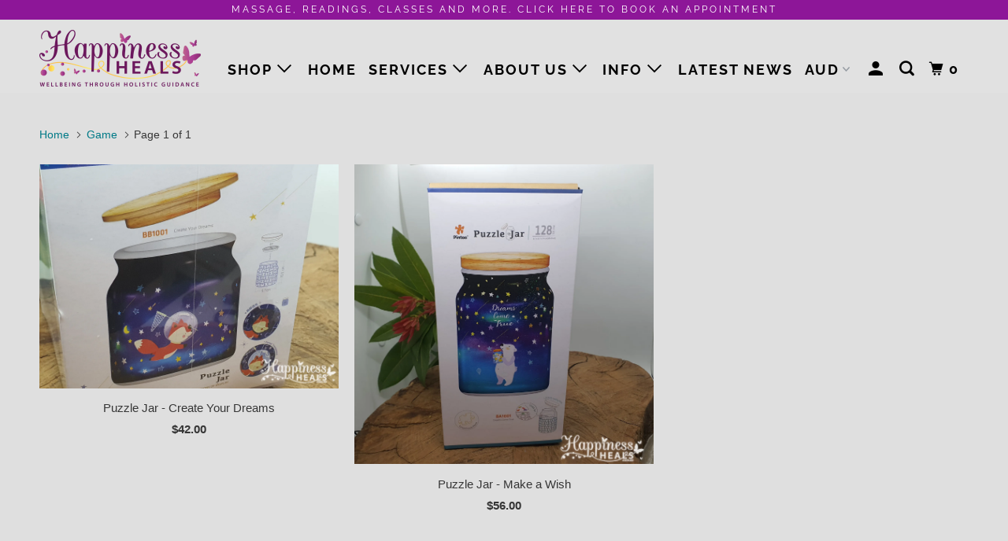

--- FILE ---
content_type: text/html; charset=utf-8
request_url: https://www.happinessheals.com.au/collections/types?q=Game
body_size: 27825
content:
<!DOCTYPE html>
<!--[if lt IE 7 ]><html class="ie ie6" lang="en"> <![endif]-->
<!--[if IE 7 ]><html class="ie ie7" lang="en"> <![endif]-->
<!--[if IE 8 ]><html class="ie ie8" lang="en"> <![endif]-->
<!--[if IE 9 ]><html class="ie ie9" lang="en"> <![endif]-->
<!--[if (gte IE 10)|!(IE)]><!--><html lang="en"> <!--<![endif]-->
  <head>
    <!-- Global site tag (gtag.js) - Google Analytics -->
		<script async src="https://www.googletagmanager.com/gtag/js?id=UA-159052534-1"></script>
			<script>
  				window.dataLayer = window.dataLayer || [];
  				function gtag(){dataLayer.push(arguments);}
  				gtag('js', new Date());

  				gtag('config', 'UA-159052534-1');
			</script>
    
    <meta charset="utf-8">
    <meta http-equiv="cleartype" content="on">
    <meta name="robots" content="index,follow">

    
    <title>Game - Happiness Heals</title>

    

    

<meta name="google-site-verification" content="Yxzj436cO8RyuOqnAgL_3whN2oexJZS3gggzl82SQhc" />
<meta name="author" content="Happiness Heals">
<meta property="og:url" content="https://www.happinessheals.com.au/collections/types?q=game">
<meta property="og:site_name" content="Happiness Heals">



  <meta property="og:type" content="product.group">
  <meta property="og:title" content="Game">
  
    
  <meta property="og:image" content="https://www.happinessheals.com.au/cdn/shopifycloud/storefront/assets/no-image-2048-a2addb12_600x600.gif">
  <meta property="og:image:secure_url" content="https://www.happinessheals.com.au/cdn/shopifycloud/storefront/assets/no-image-2048-a2addb12_600x600.gif">
  <meta property="og:image:width" content="">
  <meta property="og:image:height" content="">
  <meta property="og:image:alt" content="">

  
  
    
    <meta property="og:image" content="http://www.happinessheals.com.au/cdn/shop/files/20231206-152817_600x.jpg?v=1701836961">
    <meta property="og:image:secure_url" content="https://www.happinessheals.com.au/cdn/shop/files/20231206-152817_600x.jpg?v=1701836961">
  






<meta name="twitter:card" content="summary">



    
    

    <!-- Mobile Specific Metas -->
    <meta name="HandheldFriendly" content="True">
    <meta name="MobileOptimized" content="320">
    <meta name="viewport" content="width=device-width,initial-scale=1">
    <meta name="theme-color" content="#dfdfdf">

    <!-- Stylesheets for Parallax 3.6.1 -->
    <link href="//www.happinessheals.com.au/cdn/shop/t/16/assets/styles.scss.css?v=87388328483346445441759259319" rel="stylesheet" type="text/css" media="all" />

    
      <link rel="shortcut icon" type="image/x-icon" href="//www.happinessheals.com.au/cdn/shop/files/happiness_heals_main_logo_180x180.png?v=1613718953">
      <link rel="apple-touch-icon" href="//www.happinessheals.com.au/cdn/shop/files/happiness_heals_main_logo_180x180.png?v=1613718953"/>
      <link rel="apple-touch-icon" sizes="72x72" href="//www.happinessheals.com.au/cdn/shop/files/happiness_heals_main_logo_72x72.png?v=1613718953"/>
      <link rel="apple-touch-icon" sizes="114x114" href="//www.happinessheals.com.au/cdn/shop/files/happiness_heals_main_logo_114x114.png?v=1613718953"/>
      <link rel="apple-touch-icon" sizes="180x180" href="//www.happinessheals.com.au/cdn/shop/files/happiness_heals_main_logo_180x180.png?v=1613718953"/>
      <link rel="apple-touch-icon" sizes="228x228" href="//www.happinessheals.com.au/cdn/shop/files/happiness_heals_main_logo_228x228.png?v=1613718953"/>
    

    <link rel="canonical" href="https://www.happinessheals.com.au/collections/types?q=game" />

    

    <script src="//www.happinessheals.com.au/cdn/shop/t/16/assets/app.js?v=28593119648515918191640050693" type="text/javascript"></script>

    <!--[if lte IE 8]>
      <link href="//www.happinessheals.com.au/cdn/shop/t/16/assets/ie.css?v=1024305471161636101563696686" rel="stylesheet" type="text/css" media="all" />
      <script src="//www.happinessheals.com.au/cdn/shop/t/16/assets/skrollr.ie.js?v=116292453382836155221563696679" type="text/javascript"></script>
    <![endif]-->

    <script>window.performance && window.performance.mark && window.performance.mark('shopify.content_for_header.start');</script><meta name="google-site-verification" content="Yxzj436cO8RyuOqnAgL_3whN2oexJZS3gggzl82SQhc">
<meta id="shopify-digital-wallet" name="shopify-digital-wallet" content="/12466377/digital_wallets/dialog">
<meta name="shopify-checkout-api-token" content="d2728ca52f59bc6fbc7f3100ba65ef86">
<meta id="in-context-paypal-metadata" data-shop-id="12466377" data-venmo-supported="false" data-environment="production" data-locale="en_US" data-paypal-v4="true" data-currency="AUD">
<link rel="alternate" hreflang="x-default" href="https://www.happinessheals.com.au/collections/types?q=Game">
<link rel="alternate" hreflang="en" href="https://www.happinessheals.com.au/collections/types?q=Game">
<link rel="alternate" hreflang="fr" href="https://www.happinessheals.com.au/fr/collections/types?q=Game">
<link rel="alternate" hreflang="es" href="https://www.happinessheals.com.au/es/collections/types?q=Game">
<script async="async" src="/checkouts/internal/preloads.js?locale=en-AU"></script>
<link rel="preconnect" href="https://shop.app" crossorigin="anonymous">
<script async="async" src="https://shop.app/checkouts/internal/preloads.js?locale=en-AU&shop_id=12466377" crossorigin="anonymous"></script>
<script id="apple-pay-shop-capabilities" type="application/json">{"shopId":12466377,"countryCode":"AU","currencyCode":"AUD","merchantCapabilities":["supports3DS"],"merchantId":"gid:\/\/shopify\/Shop\/12466377","merchantName":"Happiness Heals","requiredBillingContactFields":["postalAddress","email","phone"],"requiredShippingContactFields":["postalAddress","email","phone"],"shippingType":"shipping","supportedNetworks":["visa","masterCard","amex","jcb"],"total":{"type":"pending","label":"Happiness Heals","amount":"1.00"},"shopifyPaymentsEnabled":true,"supportsSubscriptions":true}</script>
<script id="shopify-features" type="application/json">{"accessToken":"d2728ca52f59bc6fbc7f3100ba65ef86","betas":["rich-media-storefront-analytics"],"domain":"www.happinessheals.com.au","predictiveSearch":true,"shopId":12466377,"locale":"en"}</script>
<script>var Shopify = Shopify || {};
Shopify.shop = "happiness-heals.myshopify.com";
Shopify.locale = "en";
Shopify.currency = {"active":"AUD","rate":"1.0"};
Shopify.country = "AU";
Shopify.theme = {"name":"Parallax (on 5-11-2019)","id":75046125652,"schema_name":"Parallax","schema_version":"3.6.1","theme_store_id":null,"role":"main"};
Shopify.theme.handle = "null";
Shopify.theme.style = {"id":null,"handle":null};
Shopify.cdnHost = "www.happinessheals.com.au/cdn";
Shopify.routes = Shopify.routes || {};
Shopify.routes.root = "/";</script>
<script type="module">!function(o){(o.Shopify=o.Shopify||{}).modules=!0}(window);</script>
<script>!function(o){function n(){var o=[];function n(){o.push(Array.prototype.slice.apply(arguments))}return n.q=o,n}var t=o.Shopify=o.Shopify||{};t.loadFeatures=n(),t.autoloadFeatures=n()}(window);</script>
<script>
  window.ShopifyPay = window.ShopifyPay || {};
  window.ShopifyPay.apiHost = "shop.app\/pay";
  window.ShopifyPay.redirectState = null;
</script>
<script id="shop-js-analytics" type="application/json">{"pageType":"collection"}</script>
<script defer="defer" async type="module" src="//www.happinessheals.com.au/cdn/shopifycloud/shop-js/modules/v2/client.init-shop-cart-sync_BN7fPSNr.en.esm.js"></script>
<script defer="defer" async type="module" src="//www.happinessheals.com.au/cdn/shopifycloud/shop-js/modules/v2/chunk.common_Cbph3Kss.esm.js"></script>
<script defer="defer" async type="module" src="//www.happinessheals.com.au/cdn/shopifycloud/shop-js/modules/v2/chunk.modal_DKumMAJ1.esm.js"></script>
<script type="module">
  await import("//www.happinessheals.com.au/cdn/shopifycloud/shop-js/modules/v2/client.init-shop-cart-sync_BN7fPSNr.en.esm.js");
await import("//www.happinessheals.com.au/cdn/shopifycloud/shop-js/modules/v2/chunk.common_Cbph3Kss.esm.js");
await import("//www.happinessheals.com.au/cdn/shopifycloud/shop-js/modules/v2/chunk.modal_DKumMAJ1.esm.js");

  window.Shopify.SignInWithShop?.initShopCartSync?.({"fedCMEnabled":true,"windoidEnabled":true});

</script>
<script>
  window.Shopify = window.Shopify || {};
  if (!window.Shopify.featureAssets) window.Shopify.featureAssets = {};
  window.Shopify.featureAssets['shop-js'] = {"shop-cart-sync":["modules/v2/client.shop-cart-sync_CJVUk8Jm.en.esm.js","modules/v2/chunk.common_Cbph3Kss.esm.js","modules/v2/chunk.modal_DKumMAJ1.esm.js"],"init-fed-cm":["modules/v2/client.init-fed-cm_7Fvt41F4.en.esm.js","modules/v2/chunk.common_Cbph3Kss.esm.js","modules/v2/chunk.modal_DKumMAJ1.esm.js"],"init-shop-email-lookup-coordinator":["modules/v2/client.init-shop-email-lookup-coordinator_Cc088_bR.en.esm.js","modules/v2/chunk.common_Cbph3Kss.esm.js","modules/v2/chunk.modal_DKumMAJ1.esm.js"],"init-windoid":["modules/v2/client.init-windoid_hPopwJRj.en.esm.js","modules/v2/chunk.common_Cbph3Kss.esm.js","modules/v2/chunk.modal_DKumMAJ1.esm.js"],"shop-button":["modules/v2/client.shop-button_B0jaPSNF.en.esm.js","modules/v2/chunk.common_Cbph3Kss.esm.js","modules/v2/chunk.modal_DKumMAJ1.esm.js"],"shop-cash-offers":["modules/v2/client.shop-cash-offers_DPIskqss.en.esm.js","modules/v2/chunk.common_Cbph3Kss.esm.js","modules/v2/chunk.modal_DKumMAJ1.esm.js"],"shop-toast-manager":["modules/v2/client.shop-toast-manager_CK7RT69O.en.esm.js","modules/v2/chunk.common_Cbph3Kss.esm.js","modules/v2/chunk.modal_DKumMAJ1.esm.js"],"init-shop-cart-sync":["modules/v2/client.init-shop-cart-sync_BN7fPSNr.en.esm.js","modules/v2/chunk.common_Cbph3Kss.esm.js","modules/v2/chunk.modal_DKumMAJ1.esm.js"],"init-customer-accounts-sign-up":["modules/v2/client.init-customer-accounts-sign-up_CfPf4CXf.en.esm.js","modules/v2/client.shop-login-button_DeIztwXF.en.esm.js","modules/v2/chunk.common_Cbph3Kss.esm.js","modules/v2/chunk.modal_DKumMAJ1.esm.js"],"pay-button":["modules/v2/client.pay-button_CgIwFSYN.en.esm.js","modules/v2/chunk.common_Cbph3Kss.esm.js","modules/v2/chunk.modal_DKumMAJ1.esm.js"],"init-customer-accounts":["modules/v2/client.init-customer-accounts_DQ3x16JI.en.esm.js","modules/v2/client.shop-login-button_DeIztwXF.en.esm.js","modules/v2/chunk.common_Cbph3Kss.esm.js","modules/v2/chunk.modal_DKumMAJ1.esm.js"],"avatar":["modules/v2/client.avatar_BTnouDA3.en.esm.js"],"init-shop-for-new-customer-accounts":["modules/v2/client.init-shop-for-new-customer-accounts_CsZy_esa.en.esm.js","modules/v2/client.shop-login-button_DeIztwXF.en.esm.js","modules/v2/chunk.common_Cbph3Kss.esm.js","modules/v2/chunk.modal_DKumMAJ1.esm.js"],"shop-follow-button":["modules/v2/client.shop-follow-button_BRMJjgGd.en.esm.js","modules/v2/chunk.common_Cbph3Kss.esm.js","modules/v2/chunk.modal_DKumMAJ1.esm.js"],"checkout-modal":["modules/v2/client.checkout-modal_B9Drz_yf.en.esm.js","modules/v2/chunk.common_Cbph3Kss.esm.js","modules/v2/chunk.modal_DKumMAJ1.esm.js"],"shop-login-button":["modules/v2/client.shop-login-button_DeIztwXF.en.esm.js","modules/v2/chunk.common_Cbph3Kss.esm.js","modules/v2/chunk.modal_DKumMAJ1.esm.js"],"lead-capture":["modules/v2/client.lead-capture_DXYzFM3R.en.esm.js","modules/v2/chunk.common_Cbph3Kss.esm.js","modules/v2/chunk.modal_DKumMAJ1.esm.js"],"shop-login":["modules/v2/client.shop-login_CA5pJqmO.en.esm.js","modules/v2/chunk.common_Cbph3Kss.esm.js","modules/v2/chunk.modal_DKumMAJ1.esm.js"],"payment-terms":["modules/v2/client.payment-terms_BxzfvcZJ.en.esm.js","modules/v2/chunk.common_Cbph3Kss.esm.js","modules/v2/chunk.modal_DKumMAJ1.esm.js"]};
</script>
<script>(function() {
  var isLoaded = false;
  function asyncLoad() {
    if (isLoaded) return;
    isLoaded = true;
    var urls = ["\/\/www.powr.io\/powr.js?powr-token=happiness-heals.myshopify.com\u0026external-type=shopify\u0026shop=happiness-heals.myshopify.com","\/\/www.powr.io\/powr.js?powr-token=happiness-heals.myshopify.com\u0026external-type=shopify\u0026shop=happiness-heals.myshopify.com","https:\/\/app.testimonialhub.com\/shopifyapp\/showsrstemplate.js?shop=happiness-heals.myshopify.com","https:\/\/afterpay.crucialcommerceapps.com\/appJS?shop=happiness-heals.myshopify.com","https:\/\/cks3.amplifiedcdn.com\/ckjs.production.min.js?unique_id=happiness-heals.myshopify.com\u0026shop=happiness-heals.myshopify.com","https:\/\/ccjs.amplifiedcdn.com\/ccjs.umd.js?unique_id=happiness-heals.myshopify.com\u0026shop=happiness-heals.myshopify.com"];
    for (var i = 0; i < urls.length; i++) {
      var s = document.createElement('script');
      s.type = 'text/javascript';
      s.async = true;
      s.src = urls[i];
      var x = document.getElementsByTagName('script')[0];
      x.parentNode.insertBefore(s, x);
    }
  };
  if(window.attachEvent) {
    window.attachEvent('onload', asyncLoad);
  } else {
    window.addEventListener('load', asyncLoad, false);
  }
})();</script>
<script id="__st">var __st={"a":12466377,"offset":-18000,"reqid":"0637d19e-5ff3-4e4a-a95b-cc43f2a06dec-1769784403","pageurl":"www.happinessheals.com.au\/collections\/types?q=Game","u":"84c7694babf7","p":"types"};</script>
<script>window.ShopifyPaypalV4VisibilityTracking = true;</script>
<script id="captcha-bootstrap">!function(){'use strict';const t='contact',e='account',n='new_comment',o=[[t,t],['blogs',n],['comments',n],[t,'customer']],c=[[e,'customer_login'],[e,'guest_login'],[e,'recover_customer_password'],[e,'create_customer']],r=t=>t.map((([t,e])=>`form[action*='/${t}']:not([data-nocaptcha='true']) input[name='form_type'][value='${e}']`)).join(','),a=t=>()=>t?[...document.querySelectorAll(t)].map((t=>t.form)):[];function s(){const t=[...o],e=r(t);return a(e)}const i='password',u='form_key',d=['recaptcha-v3-token','g-recaptcha-response','h-captcha-response',i],f=()=>{try{return window.sessionStorage}catch{return}},m='__shopify_v',_=t=>t.elements[u];function p(t,e,n=!1){try{const o=window.sessionStorage,c=JSON.parse(o.getItem(e)),{data:r}=function(t){const{data:e,action:n}=t;return t[m]||n?{data:e,action:n}:{data:t,action:n}}(c);for(const[e,n]of Object.entries(r))t.elements[e]&&(t.elements[e].value=n);n&&o.removeItem(e)}catch(o){console.error('form repopulation failed',{error:o})}}const l='form_type',E='cptcha';function T(t){t.dataset[E]=!0}const w=window,h=w.document,L='Shopify',v='ce_forms',y='captcha';let A=!1;((t,e)=>{const n=(g='f06e6c50-85a8-45c8-87d0-21a2b65856fe',I='https://cdn.shopify.com/shopifycloud/storefront-forms-hcaptcha/ce_storefront_forms_captcha_hcaptcha.v1.5.2.iife.js',D={infoText:'Protected by hCaptcha',privacyText:'Privacy',termsText:'Terms'},(t,e,n)=>{const o=w[L][v],c=o.bindForm;if(c)return c(t,g,e,D).then(n);var r;o.q.push([[t,g,e,D],n]),r=I,A||(h.body.append(Object.assign(h.createElement('script'),{id:'captcha-provider',async:!0,src:r})),A=!0)});var g,I,D;w[L]=w[L]||{},w[L][v]=w[L][v]||{},w[L][v].q=[],w[L][y]=w[L][y]||{},w[L][y].protect=function(t,e){n(t,void 0,e),T(t)},Object.freeze(w[L][y]),function(t,e,n,w,h,L){const[v,y,A,g]=function(t,e,n){const i=e?o:[],u=t?c:[],d=[...i,...u],f=r(d),m=r(i),_=r(d.filter((([t,e])=>n.includes(e))));return[a(f),a(m),a(_),s()]}(w,h,L),I=t=>{const e=t.target;return e instanceof HTMLFormElement?e:e&&e.form},D=t=>v().includes(t);t.addEventListener('submit',(t=>{const e=I(t);if(!e)return;const n=D(e)&&!e.dataset.hcaptchaBound&&!e.dataset.recaptchaBound,o=_(e),c=g().includes(e)&&(!o||!o.value);(n||c)&&t.preventDefault(),c&&!n&&(function(t){try{if(!f())return;!function(t){const e=f();if(!e)return;const n=_(t);if(!n)return;const o=n.value;o&&e.removeItem(o)}(t);const e=Array.from(Array(32),(()=>Math.random().toString(36)[2])).join('');!function(t,e){_(t)||t.append(Object.assign(document.createElement('input'),{type:'hidden',name:u})),t.elements[u].value=e}(t,e),function(t,e){const n=f();if(!n)return;const o=[...t.querySelectorAll(`input[type='${i}']`)].map((({name:t})=>t)),c=[...d,...o],r={};for(const[a,s]of new FormData(t).entries())c.includes(a)||(r[a]=s);n.setItem(e,JSON.stringify({[m]:1,action:t.action,data:r}))}(t,e)}catch(e){console.error('failed to persist form',e)}}(e),e.submit())}));const S=(t,e)=>{t&&!t.dataset[E]&&(n(t,e.some((e=>e===t))),T(t))};for(const o of['focusin','change'])t.addEventListener(o,(t=>{const e=I(t);D(e)&&S(e,y())}));const B=e.get('form_key'),M=e.get(l),P=B&&M;t.addEventListener('DOMContentLoaded',(()=>{const t=y();if(P)for(const e of t)e.elements[l].value===M&&p(e,B);[...new Set([...A(),...v().filter((t=>'true'===t.dataset.shopifyCaptcha))])].forEach((e=>S(e,t)))}))}(h,new URLSearchParams(w.location.search),n,t,e,['guest_login'])})(!1,!0)}();</script>
<script integrity="sha256-4kQ18oKyAcykRKYeNunJcIwy7WH5gtpwJnB7kiuLZ1E=" data-source-attribution="shopify.loadfeatures" defer="defer" src="//www.happinessheals.com.au/cdn/shopifycloud/storefront/assets/storefront/load_feature-a0a9edcb.js" crossorigin="anonymous"></script>
<script crossorigin="anonymous" defer="defer" src="//www.happinessheals.com.au/cdn/shopifycloud/storefront/assets/shopify_pay/storefront-65b4c6d7.js?v=20250812"></script>
<script data-source-attribution="shopify.dynamic_checkout.dynamic.init">var Shopify=Shopify||{};Shopify.PaymentButton=Shopify.PaymentButton||{isStorefrontPortableWallets:!0,init:function(){window.Shopify.PaymentButton.init=function(){};var t=document.createElement("script");t.src="https://www.happinessheals.com.au/cdn/shopifycloud/portable-wallets/latest/portable-wallets.en.js",t.type="module",document.head.appendChild(t)}};
</script>
<script data-source-attribution="shopify.dynamic_checkout.buyer_consent">
  function portableWalletsHideBuyerConsent(e){var t=document.getElementById("shopify-buyer-consent"),n=document.getElementById("shopify-subscription-policy-button");t&&n&&(t.classList.add("hidden"),t.setAttribute("aria-hidden","true"),n.removeEventListener("click",e))}function portableWalletsShowBuyerConsent(e){var t=document.getElementById("shopify-buyer-consent"),n=document.getElementById("shopify-subscription-policy-button");t&&n&&(t.classList.remove("hidden"),t.removeAttribute("aria-hidden"),n.addEventListener("click",e))}window.Shopify?.PaymentButton&&(window.Shopify.PaymentButton.hideBuyerConsent=portableWalletsHideBuyerConsent,window.Shopify.PaymentButton.showBuyerConsent=portableWalletsShowBuyerConsent);
</script>
<script data-source-attribution="shopify.dynamic_checkout.cart.bootstrap">document.addEventListener("DOMContentLoaded",(function(){function t(){return document.querySelector("shopify-accelerated-checkout-cart, shopify-accelerated-checkout")}if(t())Shopify.PaymentButton.init();else{new MutationObserver((function(e,n){t()&&(Shopify.PaymentButton.init(),n.disconnect())})).observe(document.body,{childList:!0,subtree:!0})}}));
</script>
<link id="shopify-accelerated-checkout-styles" rel="stylesheet" media="screen" href="https://www.happinessheals.com.au/cdn/shopifycloud/portable-wallets/latest/accelerated-checkout-backwards-compat.css" crossorigin="anonymous">
<style id="shopify-accelerated-checkout-cart">
        #shopify-buyer-consent {
  margin-top: 1em;
  display: inline-block;
  width: 100%;
}

#shopify-buyer-consent.hidden {
  display: none;
}

#shopify-subscription-policy-button {
  background: none;
  border: none;
  padding: 0;
  text-decoration: underline;
  font-size: inherit;
  cursor: pointer;
}

#shopify-subscription-policy-button::before {
  box-shadow: none;
}

      </style>

<script>window.performance && window.performance.mark && window.performance.mark('shopify.content_for_header.end');</script>

    <noscript>
      <style>

        .slides > li:first-child { display: block; }
        .image__fallback {
          width: 100vw;
          display: block !important;
          max-width: 100vw !important;
          margin-bottom: 0;
        }
        .image__fallback + .hsContainer__image {
          display: none !important;
        }
        .hsContainer {
          height: auto !important;
        }
        .no-js-only {
          display: inherit !important;
        }
        .icon-cart.cart-button {
          display: none;
        }
        .lazyload,
        .cart_page_image img {
          opacity: 1;
          -webkit-filter: blur(0);
          filter: blur(0);
        }
        .bcg .hsContent {
          background-color: transparent;
        }
        .animate_right,
        .animate_left,
        .animate_up,
        .animate_down {
          opacity: 1;
        }
        .flexslider .slides>li {
          display: block;
        }
        .product_section .product_form {
          opacity: 1;
        }
        .multi_select,
        form .select {
          display: block !important;
        }
        .swatch_options {
          display: none;
        }
      </style>
    </noscript>

  



<!-- BeginConsistentCartAddon -->  <script>    Shopify.customer_logged_in = false ;  Shopify.customer_email = "" ;  Shopify.log_uuids = true;    </script>  <!-- EndConsistentCartAddon -->
<link href="https://monorail-edge.shopifysvc.com" rel="dns-prefetch">
<script>(function(){if ("sendBeacon" in navigator && "performance" in window) {try {var session_token_from_headers = performance.getEntriesByType('navigation')[0].serverTiming.find(x => x.name == '_s').description;} catch {var session_token_from_headers = undefined;}var session_cookie_matches = document.cookie.match(/_shopify_s=([^;]*)/);var session_token_from_cookie = session_cookie_matches && session_cookie_matches.length === 2 ? session_cookie_matches[1] : "";var session_token = session_token_from_headers || session_token_from_cookie || "";function handle_abandonment_event(e) {var entries = performance.getEntries().filter(function(entry) {return /monorail-edge.shopifysvc.com/.test(entry.name);});if (!window.abandonment_tracked && entries.length === 0) {window.abandonment_tracked = true;var currentMs = Date.now();var navigation_start = performance.timing.navigationStart;var payload = {shop_id: 12466377,url: window.location.href,navigation_start,duration: currentMs - navigation_start,session_token,page_type: "collection"};window.navigator.sendBeacon("https://monorail-edge.shopifysvc.com/v1/produce", JSON.stringify({schema_id: "online_store_buyer_site_abandonment/1.1",payload: payload,metadata: {event_created_at_ms: currentMs,event_sent_at_ms: currentMs}}));}}window.addEventListener('pagehide', handle_abandonment_event);}}());</script>
<script id="web-pixels-manager-setup">(function e(e,d,r,n,o){if(void 0===o&&(o={}),!Boolean(null===(a=null===(i=window.Shopify)||void 0===i?void 0:i.analytics)||void 0===a?void 0:a.replayQueue)){var i,a;window.Shopify=window.Shopify||{};var t=window.Shopify;t.analytics=t.analytics||{};var s=t.analytics;s.replayQueue=[],s.publish=function(e,d,r){return s.replayQueue.push([e,d,r]),!0};try{self.performance.mark("wpm:start")}catch(e){}var l=function(){var e={modern:/Edge?\/(1{2}[4-9]|1[2-9]\d|[2-9]\d{2}|\d{4,})\.\d+(\.\d+|)|Firefox\/(1{2}[4-9]|1[2-9]\d|[2-9]\d{2}|\d{4,})\.\d+(\.\d+|)|Chrom(ium|e)\/(9{2}|\d{3,})\.\d+(\.\d+|)|(Maci|X1{2}).+ Version\/(15\.\d+|(1[6-9]|[2-9]\d|\d{3,})\.\d+)([,.]\d+|)( \(\w+\)|)( Mobile\/\w+|) Safari\/|Chrome.+OPR\/(9{2}|\d{3,})\.\d+\.\d+|(CPU[ +]OS|iPhone[ +]OS|CPU[ +]iPhone|CPU IPhone OS|CPU iPad OS)[ +]+(15[._]\d+|(1[6-9]|[2-9]\d|\d{3,})[._]\d+)([._]\d+|)|Android:?[ /-](13[3-9]|1[4-9]\d|[2-9]\d{2}|\d{4,})(\.\d+|)(\.\d+|)|Android.+Firefox\/(13[5-9]|1[4-9]\d|[2-9]\d{2}|\d{4,})\.\d+(\.\d+|)|Android.+Chrom(ium|e)\/(13[3-9]|1[4-9]\d|[2-9]\d{2}|\d{4,})\.\d+(\.\d+|)|SamsungBrowser\/([2-9]\d|\d{3,})\.\d+/,legacy:/Edge?\/(1[6-9]|[2-9]\d|\d{3,})\.\d+(\.\d+|)|Firefox\/(5[4-9]|[6-9]\d|\d{3,})\.\d+(\.\d+|)|Chrom(ium|e)\/(5[1-9]|[6-9]\d|\d{3,})\.\d+(\.\d+|)([\d.]+$|.*Safari\/(?![\d.]+ Edge\/[\d.]+$))|(Maci|X1{2}).+ Version\/(10\.\d+|(1[1-9]|[2-9]\d|\d{3,})\.\d+)([,.]\d+|)( \(\w+\)|)( Mobile\/\w+|) Safari\/|Chrome.+OPR\/(3[89]|[4-9]\d|\d{3,})\.\d+\.\d+|(CPU[ +]OS|iPhone[ +]OS|CPU[ +]iPhone|CPU IPhone OS|CPU iPad OS)[ +]+(10[._]\d+|(1[1-9]|[2-9]\d|\d{3,})[._]\d+)([._]\d+|)|Android:?[ /-](13[3-9]|1[4-9]\d|[2-9]\d{2}|\d{4,})(\.\d+|)(\.\d+|)|Mobile Safari.+OPR\/([89]\d|\d{3,})\.\d+\.\d+|Android.+Firefox\/(13[5-9]|1[4-9]\d|[2-9]\d{2}|\d{4,})\.\d+(\.\d+|)|Android.+Chrom(ium|e)\/(13[3-9]|1[4-9]\d|[2-9]\d{2}|\d{4,})\.\d+(\.\d+|)|Android.+(UC? ?Browser|UCWEB|U3)[ /]?(15\.([5-9]|\d{2,})|(1[6-9]|[2-9]\d|\d{3,})\.\d+)\.\d+|SamsungBrowser\/(5\.\d+|([6-9]|\d{2,})\.\d+)|Android.+MQ{2}Browser\/(14(\.(9|\d{2,})|)|(1[5-9]|[2-9]\d|\d{3,})(\.\d+|))(\.\d+|)|K[Aa][Ii]OS\/(3\.\d+|([4-9]|\d{2,})\.\d+)(\.\d+|)/},d=e.modern,r=e.legacy,n=navigator.userAgent;return n.match(d)?"modern":n.match(r)?"legacy":"unknown"}(),u="modern"===l?"modern":"legacy",c=(null!=n?n:{modern:"",legacy:""})[u],f=function(e){return[e.baseUrl,"/wpm","/b",e.hashVersion,"modern"===e.buildTarget?"m":"l",".js"].join("")}({baseUrl:d,hashVersion:r,buildTarget:u}),m=function(e){var d=e.version,r=e.bundleTarget,n=e.surface,o=e.pageUrl,i=e.monorailEndpoint;return{emit:function(e){var a=e.status,t=e.errorMsg,s=(new Date).getTime(),l=JSON.stringify({metadata:{event_sent_at_ms:s},events:[{schema_id:"web_pixels_manager_load/3.1",payload:{version:d,bundle_target:r,page_url:o,status:a,surface:n,error_msg:t},metadata:{event_created_at_ms:s}}]});if(!i)return console&&console.warn&&console.warn("[Web Pixels Manager] No Monorail endpoint provided, skipping logging."),!1;try{return self.navigator.sendBeacon.bind(self.navigator)(i,l)}catch(e){}var u=new XMLHttpRequest;try{return u.open("POST",i,!0),u.setRequestHeader("Content-Type","text/plain"),u.send(l),!0}catch(e){return console&&console.warn&&console.warn("[Web Pixels Manager] Got an unhandled error while logging to Monorail."),!1}}}}({version:r,bundleTarget:l,surface:e.surface,pageUrl:self.location.href,monorailEndpoint:e.monorailEndpoint});try{o.browserTarget=l,function(e){var d=e.src,r=e.async,n=void 0===r||r,o=e.onload,i=e.onerror,a=e.sri,t=e.scriptDataAttributes,s=void 0===t?{}:t,l=document.createElement("script"),u=document.querySelector("head"),c=document.querySelector("body");if(l.async=n,l.src=d,a&&(l.integrity=a,l.crossOrigin="anonymous"),s)for(var f in s)if(Object.prototype.hasOwnProperty.call(s,f))try{l.dataset[f]=s[f]}catch(e){}if(o&&l.addEventListener("load",o),i&&l.addEventListener("error",i),u)u.appendChild(l);else{if(!c)throw new Error("Did not find a head or body element to append the script");c.appendChild(l)}}({src:f,async:!0,onload:function(){if(!function(){var e,d;return Boolean(null===(d=null===(e=window.Shopify)||void 0===e?void 0:e.analytics)||void 0===d?void 0:d.initialized)}()){var d=window.webPixelsManager.init(e)||void 0;if(d){var r=window.Shopify.analytics;r.replayQueue.forEach((function(e){var r=e[0],n=e[1],o=e[2];d.publishCustomEvent(r,n,o)})),r.replayQueue=[],r.publish=d.publishCustomEvent,r.visitor=d.visitor,r.initialized=!0}}},onerror:function(){return m.emit({status:"failed",errorMsg:"".concat(f," has failed to load")})},sri:function(e){var d=/^sha384-[A-Za-z0-9+/=]+$/;return"string"==typeof e&&d.test(e)}(c)?c:"",scriptDataAttributes:o}),m.emit({status:"loading"})}catch(e){m.emit({status:"failed",errorMsg:(null==e?void 0:e.message)||"Unknown error"})}}})({shopId: 12466377,storefrontBaseUrl: "https://www.happinessheals.com.au",extensionsBaseUrl: "https://extensions.shopifycdn.com/cdn/shopifycloud/web-pixels-manager",monorailEndpoint: "https://monorail-edge.shopifysvc.com/unstable/produce_batch",surface: "storefront-renderer",enabledBetaFlags: ["2dca8a86"],webPixelsConfigList: [{"id":"804585769","configuration":"{\"config\":\"{\\\"google_tag_ids\\\":[\\\"G-BTMH6S70JV\\\",\\\"GT-NNVP2FC\\\"],\\\"target_country\\\":\\\"AU\\\",\\\"gtag_events\\\":[{\\\"type\\\":\\\"search\\\",\\\"action_label\\\":\\\"G-BTMH6S70JV\\\"},{\\\"type\\\":\\\"begin_checkout\\\",\\\"action_label\\\":\\\"G-BTMH6S70JV\\\"},{\\\"type\\\":\\\"view_item\\\",\\\"action_label\\\":[\\\"G-BTMH6S70JV\\\",\\\"MC-12R292P1ND\\\"]},{\\\"type\\\":\\\"purchase\\\",\\\"action_label\\\":[\\\"G-BTMH6S70JV\\\",\\\"MC-12R292P1ND\\\"]},{\\\"type\\\":\\\"page_view\\\",\\\"action_label\\\":[\\\"G-BTMH6S70JV\\\",\\\"MC-12R292P1ND\\\"]},{\\\"type\\\":\\\"add_payment_info\\\",\\\"action_label\\\":\\\"G-BTMH6S70JV\\\"},{\\\"type\\\":\\\"add_to_cart\\\",\\\"action_label\\\":\\\"G-BTMH6S70JV\\\"}],\\\"enable_monitoring_mode\\\":false}\"}","eventPayloadVersion":"v1","runtimeContext":"OPEN","scriptVersion":"b2a88bafab3e21179ed38636efcd8a93","type":"APP","apiClientId":1780363,"privacyPurposes":[],"dataSharingAdjustments":{"protectedCustomerApprovalScopes":["read_customer_address","read_customer_email","read_customer_name","read_customer_personal_data","read_customer_phone"]}},{"id":"133366057","eventPayloadVersion":"v1","runtimeContext":"LAX","scriptVersion":"1","type":"CUSTOM","privacyPurposes":["MARKETING"],"name":"Meta pixel (migrated)"},{"id":"shopify-app-pixel","configuration":"{}","eventPayloadVersion":"v1","runtimeContext":"STRICT","scriptVersion":"0450","apiClientId":"shopify-pixel","type":"APP","privacyPurposes":["ANALYTICS","MARKETING"]},{"id":"shopify-custom-pixel","eventPayloadVersion":"v1","runtimeContext":"LAX","scriptVersion":"0450","apiClientId":"shopify-pixel","type":"CUSTOM","privacyPurposes":["ANALYTICS","MARKETING"]}],isMerchantRequest: false,initData: {"shop":{"name":"Happiness Heals","paymentSettings":{"currencyCode":"AUD"},"myshopifyDomain":"happiness-heals.myshopify.com","countryCode":"AU","storefrontUrl":"https:\/\/www.happinessheals.com.au"},"customer":null,"cart":null,"checkout":null,"productVariants":[],"purchasingCompany":null},},"https://www.happinessheals.com.au/cdn","1d2a099fw23dfb22ep557258f5m7a2edbae",{"modern":"","legacy":""},{"shopId":"12466377","storefrontBaseUrl":"https:\/\/www.happinessheals.com.au","extensionBaseUrl":"https:\/\/extensions.shopifycdn.com\/cdn\/shopifycloud\/web-pixels-manager","surface":"storefront-renderer","enabledBetaFlags":"[\"2dca8a86\"]","isMerchantRequest":"false","hashVersion":"1d2a099fw23dfb22ep557258f5m7a2edbae","publish":"custom","events":"[[\"page_viewed\",{}]]"});</script><script>
  window.ShopifyAnalytics = window.ShopifyAnalytics || {};
  window.ShopifyAnalytics.meta = window.ShopifyAnalytics.meta || {};
  window.ShopifyAnalytics.meta.currency = 'AUD';
  var meta = {"page":{"pageType":"types","requestId":"0637d19e-5ff3-4e4a-a95b-cc43f2a06dec-1769784403"}};
  for (var attr in meta) {
    window.ShopifyAnalytics.meta[attr] = meta[attr];
  }
</script>
<script class="analytics">
  (function () {
    var customDocumentWrite = function(content) {
      var jquery = null;

      if (window.jQuery) {
        jquery = window.jQuery;
      } else if (window.Checkout && window.Checkout.$) {
        jquery = window.Checkout.$;
      }

      if (jquery) {
        jquery('body').append(content);
      }
    };

    var hasLoggedConversion = function(token) {
      if (token) {
        return document.cookie.indexOf('loggedConversion=' + token) !== -1;
      }
      return false;
    }

    var setCookieIfConversion = function(token) {
      if (token) {
        var twoMonthsFromNow = new Date(Date.now());
        twoMonthsFromNow.setMonth(twoMonthsFromNow.getMonth() + 2);

        document.cookie = 'loggedConversion=' + token + '; expires=' + twoMonthsFromNow;
      }
    }

    var trekkie = window.ShopifyAnalytics.lib = window.trekkie = window.trekkie || [];
    if (trekkie.integrations) {
      return;
    }
    trekkie.methods = [
      'identify',
      'page',
      'ready',
      'track',
      'trackForm',
      'trackLink'
    ];
    trekkie.factory = function(method) {
      return function() {
        var args = Array.prototype.slice.call(arguments);
        args.unshift(method);
        trekkie.push(args);
        return trekkie;
      };
    };
    for (var i = 0; i < trekkie.methods.length; i++) {
      var key = trekkie.methods[i];
      trekkie[key] = trekkie.factory(key);
    }
    trekkie.load = function(config) {
      trekkie.config = config || {};
      trekkie.config.initialDocumentCookie = document.cookie;
      var first = document.getElementsByTagName('script')[0];
      var script = document.createElement('script');
      script.type = 'text/javascript';
      script.onerror = function(e) {
        var scriptFallback = document.createElement('script');
        scriptFallback.type = 'text/javascript';
        scriptFallback.onerror = function(error) {
                var Monorail = {
      produce: function produce(monorailDomain, schemaId, payload) {
        var currentMs = new Date().getTime();
        var event = {
          schema_id: schemaId,
          payload: payload,
          metadata: {
            event_created_at_ms: currentMs,
            event_sent_at_ms: currentMs
          }
        };
        return Monorail.sendRequest("https://" + monorailDomain + "/v1/produce", JSON.stringify(event));
      },
      sendRequest: function sendRequest(endpointUrl, payload) {
        // Try the sendBeacon API
        if (window && window.navigator && typeof window.navigator.sendBeacon === 'function' && typeof window.Blob === 'function' && !Monorail.isIos12()) {
          var blobData = new window.Blob([payload], {
            type: 'text/plain'
          });

          if (window.navigator.sendBeacon(endpointUrl, blobData)) {
            return true;
          } // sendBeacon was not successful

        } // XHR beacon

        var xhr = new XMLHttpRequest();

        try {
          xhr.open('POST', endpointUrl);
          xhr.setRequestHeader('Content-Type', 'text/plain');
          xhr.send(payload);
        } catch (e) {
          console.log(e);
        }

        return false;
      },
      isIos12: function isIos12() {
        return window.navigator.userAgent.lastIndexOf('iPhone; CPU iPhone OS 12_') !== -1 || window.navigator.userAgent.lastIndexOf('iPad; CPU OS 12_') !== -1;
      }
    };
    Monorail.produce('monorail-edge.shopifysvc.com',
      'trekkie_storefront_load_errors/1.1',
      {shop_id: 12466377,
      theme_id: 75046125652,
      app_name: "storefront",
      context_url: window.location.href,
      source_url: "//www.happinessheals.com.au/cdn/s/trekkie.storefront.c59ea00e0474b293ae6629561379568a2d7c4bba.min.js"});

        };
        scriptFallback.async = true;
        scriptFallback.src = '//www.happinessheals.com.au/cdn/s/trekkie.storefront.c59ea00e0474b293ae6629561379568a2d7c4bba.min.js';
        first.parentNode.insertBefore(scriptFallback, first);
      };
      script.async = true;
      script.src = '//www.happinessheals.com.au/cdn/s/trekkie.storefront.c59ea00e0474b293ae6629561379568a2d7c4bba.min.js';
      first.parentNode.insertBefore(script, first);
    };
    trekkie.load(
      {"Trekkie":{"appName":"storefront","development":false,"defaultAttributes":{"shopId":12466377,"isMerchantRequest":null,"themeId":75046125652,"themeCityHash":"9071853554139376156","contentLanguage":"en","currency":"AUD","eventMetadataId":"49d3ed89-baf6-463a-82a0-8b180ddb9b04"},"isServerSideCookieWritingEnabled":true,"monorailRegion":"shop_domain","enabledBetaFlags":["65f19447","b5387b81"]},"Session Attribution":{},"S2S":{"facebookCapiEnabled":false,"source":"trekkie-storefront-renderer","apiClientId":580111}}
    );

    var loaded = false;
    trekkie.ready(function() {
      if (loaded) return;
      loaded = true;

      window.ShopifyAnalytics.lib = window.trekkie;

      var originalDocumentWrite = document.write;
      document.write = customDocumentWrite;
      try { window.ShopifyAnalytics.merchantGoogleAnalytics.call(this); } catch(error) {};
      document.write = originalDocumentWrite;

      window.ShopifyAnalytics.lib.page(null,{"pageType":"types","requestId":"0637d19e-5ff3-4e4a-a95b-cc43f2a06dec-1769784403","shopifyEmitted":true});

      var match = window.location.pathname.match(/checkouts\/(.+)\/(thank_you|post_purchase)/)
      var token = match? match[1]: undefined;
      if (!hasLoggedConversion(token)) {
        setCookieIfConversion(token);
        
      }
    });


        var eventsListenerScript = document.createElement('script');
        eventsListenerScript.async = true;
        eventsListenerScript.src = "//www.happinessheals.com.au/cdn/shopifycloud/storefront/assets/shop_events_listener-3da45d37.js";
        document.getElementsByTagName('head')[0].appendChild(eventsListenerScript);

})();</script>
  <script>
  if (!window.ga || (window.ga && typeof window.ga !== 'function')) {
    window.ga = function ga() {
      (window.ga.q = window.ga.q || []).push(arguments);
      if (window.Shopify && window.Shopify.analytics && typeof window.Shopify.analytics.publish === 'function') {
        window.Shopify.analytics.publish("ga_stub_called", {}, {sendTo: "google_osp_migration"});
      }
      console.error("Shopify's Google Analytics stub called with:", Array.from(arguments), "\nSee https://help.shopify.com/manual/promoting-marketing/pixels/pixel-migration#google for more information.");
    };
    if (window.Shopify && window.Shopify.analytics && typeof window.Shopify.analytics.publish === 'function') {
      window.Shopify.analytics.publish("ga_stub_initialized", {}, {sendTo: "google_osp_migration"});
    }
  }
</script>
<script
  defer
  src="https://www.happinessheals.com.au/cdn/shopifycloud/perf-kit/shopify-perf-kit-3.1.0.min.js"
  data-application="storefront-renderer"
  data-shop-id="12466377"
  data-render-region="gcp-us-central1"
  data-page-type="collection"
  data-theme-instance-id="75046125652"
  data-theme-name="Parallax"
  data-theme-version="3.6.1"
  data-monorail-region="shop_domain"
  data-resource-timing-sampling-rate="10"
  data-shs="true"
  data-shs-beacon="true"
  data-shs-export-with-fetch="true"
  data-shs-logs-sample-rate="1"
  data-shs-beacon-endpoint="https://www.happinessheals.com.au/api/collect"
></script>
</head>

  

  <body class="collection feature_image"
    data-money-format="${{amount}}">

    <div id="content_wrapper">
      <div id="shopify-section-header" class="shopify-section header-section">
  
    <div class="promo_banner js-promo_banner--global sticky-promo--true">
      <a href="https://happiness-heals.cliniko.com/bookings">
        <p>Massage, Readings, Classes and more. Click Here to Book An Appointment</p>
      </a>
    </div>
  


<div id="header" class="mm-fixed-top Fixed mobile-header mobile-sticky-header--true" data-search-enabled="true">
  <a href="#nav" class="icon-menu" aria-haspopup="true" aria-label="Menu"><span>Menu</span></a>
  <a href="https://www.happinessheals.com.au" title="Happiness Heals" class="mobile_logo logo">
    
      <img src="//www.happinessheals.com.au/cdn/shop/files/happyness_heals_text_only_410x.png?v=1613165373" alt="Happiness Heals" />
    
  </a>
  <a href="#cart" class="icon-cart cart-button right"><span>0</span></a>
</div>

<div class="hidden">
  <div id="nav">
    <ul>
      
        
          <li >
            
              <a href="/collections">Shop</a>
            
            <ul>
              
                
                  <li ><a href="/collections/jewellery">Jewellery</a></li>
                
              
                
                  <li ><a href="/collections/crystals-1">Crystals</a></li>
                
              
                
                  <li ><a href="/collections/books">Collections Books & Journals</a></li>
                
              
                
                  <li ><a href="/collections/candles">Candles</a></li>
                
              
                
                  <li ><a href="/collections/cleansing-clearing-spray-crystal-aura-room">Cleansing & Clearing Spray. Crystal, Aura & Room</a></li>
                
              
                
                  <li ><a href="/collections/dounts">Donuts</a></li>
                
              
                
                <li >
                  
                    <a href="/collections/essential-oils">Essential Oils</a>
                  
                  <ul>
                    
                      <li ><a href="/collections/essential-oils">Essential Oils</a></li>
                    
                      <li ><a href="/collections/essential-oils-blends">Essential Oil Blends</a></li>
                    
                      <li ><a href="/collections/hand-cream-gumleaf-essentials">Hand Cream Gumleaf Essentials</a></li>
                    
                  </ul>
                </li>
                
              
                
                  <li ><a href="/collections/gifts">Gifts</a></li>
                
              
                
                  <li ><a href="/collections/incense">Incense</a></li>
                
              
                
                  <li ><a href="/collections/books">Books & Journals</a></li>
                
              
                
                  <li ><a href="/collections/cards">Cards</a></li>
                
              
                
                  <li ><a href="/collections/crystals">Tumbled Crystals</a></li>
                
              
            </ul>
          </li>
        
      
        
          <li ><a href="/">Home</a></li>
        
      
        
          <li >
            
              <a href="/pages/services">Services</a>
            
            <ul>
              
                
                <li >
                  
                    <span>Courses</span>
                  
                  <ul>
                    
                      <li ><a href="/pages/oracle-angel-card-reading-course">Card Reading</a></li>
                    
                      <li ><a href="/pages/reiki">Reiki</a></li>
                    
                  </ul>
                </li>
                
              
                
                <li >
                  
                    <span>Online Readings</span>
                  
                  <ul>
                    
                      <li ><a href="/pages/online-readings">2 Questions Online</a></li>
                    
                      <li ><a href="/pages/forecast">6 Month Reading</a></li>
                    
                  </ul>
                </li>
                
              
            </ul>
          </li>
        
      
        
          <li >
            
              <a href="/pages/about-us">About us</a>
            
            <ul>
              
                
                  <li ><a href="/pages/testimonials">Testimonials</a></li>
                
              
                
                  <li ><a href="/pages/our-mission-statement">Mission Statement</a></li>
                
              
            </ul>
          </li>
        
      
        
          <li >
            
              <span>Info</span>
            
            <ul>
              
                
                  <li ><a href="/pages/more">Prices and Information</a></li>
                
              
                
                  <li ><a href="/pages/events">Upcoming Events</a></li>
                
              
                
                  <li ><a href="#">Information Sheets</a></li>
                
              
                
                  <li ><a href="/pages/crystal-care">Crystal Care</a></li>
                
              
                
                  <li ><a href="/pages/terms-of-service">Terms of Service</a></li>
                
              
                
                  <li ><a href="/pages/our-mission-statement">Mission Statement</a></li>
                
              
                
                  <li ><a href="/pages/refund-policy">REFUND POLICY</a></li>
                
              
            </ul>
          </li>
        
      
        
          <li ><a href="/blogs/news">Latest News</a></li>
        
      
      
        
          <li>
            <a href="https://www.happinessheals.com.au/customer_authentication/redirect?locale=en&amp;region_country=AU" id="customer_login_link">Sign in</a>
          </li>
        
      
      
        <li class="currencies">
          <select class="currencies" name="currencies" data-default-shop-currency="AUD">
  
  
  <option value="AUD" selected="selected">AUD</option>
  
    
  
    
    <option value="USD">USD</option>
    
  
    
    <option value="CAD">CAD</option>
    
  
    
    <option value="GBP">GBP</option>
    
  
    
    <option value="EUR">EUR</option>
    
  
    
    <option value="JPY">JPY</option>
    
  
</select>
        </li>
      
    </ul>
  </div>

  <form action="/checkout" method="post" id="cart" class="side-cart-position--right">
    <ul data-money-format="${{amount}}" data-shop-currency="AUD" data-shop-name="Happiness Heals">
      <li class="mm-subtitle"><a class="continue ss-icon" href="#cart"><span class="icon-close"></span></a></li>

      
        <li class="empty_cart">Your Cart is Empty</li>
      
    </ul>
  </form>
</div>



<div class="header
            header-position--below_header
            header-background--true
            header-transparency--false
            sticky-header--true
            
              mm-fixed-top
            
            
              is-absolute
            
            
            
              header_bar
            " data-dropdown-position="below_header">

  <div class="container dropdown__wrapper">
    <div class="three columns logo ">
      <a href="https://www.happinessheals.com.au" title="Happiness Heals">
        
          
            <img src="//www.happinessheals.com.au/cdn/shop/files/happyness_heals_text_only_410x.png?v=1613165373" alt="Happiness Heals" class="primary_logo" />
          

          
        
      </a>
    </div>

    <div class="thirteen columns nav mobile_hidden HHnavfix">
      <ul class="menu right">
        
          <li class="currencies">
            <select class="currencies" name="currencies" data-default-shop-currency="AUD">
  
  
  <option value="AUD" selected="selected">AUD</option>
  
    
  
    
    <option value="USD">USD</option>
    
  
    
    <option value="CAD">CAD</option>
    
  
    
    <option value="GBP">GBP</option>
    
  
    
    <option value="EUR">EUR</option>
    
  
    
    <option value="JPY">JPY</option>
    
  
</select>
          </li>
        
        
          <li class="header-account">
            <a href="/account" title="My Account "><span class="icon-user-icon"></span></a>
          </li>
        
        
          <li class="search">
            <a href="/search" title="Search" id="search-toggle"><span class="icon-search"></span></a>
          </li>
        
        <li class="cart">
          <a href="#cart" class="icon-cart cart-button"><span>0</span></a>
          <a href="/cart" class="icon-cart cart-button no-js-only"><span>0</span></a>
        </li>
      </ul>

      <ul class="menu center" role="navigation">
        
        
          

            
            
            
            

            <li class="sub-menu" aria-haspopup="true" aria-expanded="false">
              <a href="/collections" class="dropdown-link ">Shop
              <span class="icon-arrow-down"></span></a>
              <div class="dropdown animated fadeIn dropdown-wide ">
                <div class="dropdown-links clearfix">
                  <ul>
                    
                    
                    
                      
                      <li><a href="/collections/jewellery">Jewellery</a></li>
                      

                      
                    
                      
                      <li><a href="/collections/crystals-1">Crystals</a></li>
                      

                      
                    
                      
                      <li><a href="/collections/books">Collections Books & Journals</a></li>
                      

                      
                    
                      
                      <li><a href="/collections/candles">Candles</a></li>
                      

                      
                    
                      
                      <li><a href="/collections/cleansing-clearing-spray-crystal-aura-room">Cleansing & Clearing Spray. Crystal, Aura & Room</a></li>
                      

                      
                    
                      
                      <li><a href="/collections/dounts">Donuts</a></li>
                      

                      
                    
                      
                      <li><a href="/collections/essential-oils">Essential Oils</a></li>
                      
                        
                        <li>
                          <a class="sub-link" href="/collections/essential-oils">Essential Oils</a>
                        </li>
                      
                        
                        <li>
                          <a class="sub-link" href="/collections/essential-oils-blends">Essential Oil Blends</a>
                        </li>
                      
                        
                        <li>
                          <a class="sub-link" href="/collections/hand-cream-gumleaf-essentials">Hand Cream Gumleaf Essentials</a>
                        </li>
                      

                      
                        
                        </ul>
                        <ul>
                      
                    
                      
                      <li><a href="/collections/gifts">Gifts</a></li>
                      

                      
                    
                      
                      <li><a href="/collections/incense">Incense</a></li>
                      

                      
                    
                      
                      <li><a href="/collections/books">Books & Journals</a></li>
                      

                      
                    
                      
                      <li><a href="/collections/cards">Cards</a></li>
                      

                      
                    
                      
                      <li><a href="/collections/crystals">Tumbled Crystals</a></li>
                      

                      
                    
                  </ul>
                </div>
              </div>
            </li>
          
        
          
            <li>
              <a href="/" class="top-link ">Home</a>
            </li>
          
        
          

            
            
            
            

            <li class="sub-menu" aria-haspopup="true" aria-expanded="false">
              <a href="/pages/services" class="dropdown-link ">Services
              <span class="icon-arrow-down"></span></a>
              <div class="dropdown animated fadeIn ">
                <div class="dropdown-links clearfix">
                  <ul>
                    
                    
                    
                      
                      <li><a href="#">Courses</a></li>
                      
                        
                        <li>
                          <a class="sub-link" href="/pages/oracle-angel-card-reading-course">Card Reading</a>
                        </li>
                      
                        
                        <li>
                          <a class="sub-link" href="/pages/reiki">Reiki</a>
                        </li>
                      

                      
                    
                      
                      <li><a href="#">Online Readings</a></li>
                      
                        
                        <li>
                          <a class="sub-link" href="/pages/online-readings">2 Questions Online</a>
                        </li>
                      
                        
                        <li>
                          <a class="sub-link" href="/pages/forecast">6 Month Reading</a>
                        </li>
                      

                      
                    
                  </ul>
                </div>
              </div>
            </li>
          
        
          

            
            
            
            

            <li class="sub-menu" aria-haspopup="true" aria-expanded="false">
              <a href="/pages/about-us" class="dropdown-link ">About us
              <span class="icon-arrow-down"></span></a>
              <div class="dropdown animated fadeIn ">
                <div class="dropdown-links clearfix">
                  <ul>
                    
                    
                    
                      
                      <li><a href="/pages/testimonials">Testimonials</a></li>
                      

                      
                    
                      
                      <li><a href="/pages/our-mission-statement">Mission Statement</a></li>
                      

                      
                    
                  </ul>
                </div>
              </div>
            </li>
          
        
          

            
            
            
            

            <li class="sub-menu" aria-haspopup="true" aria-expanded="false">
              <a href="#" class="dropdown-link ">Info
              <span class="icon-arrow-down"></span></a>
              <div class="dropdown animated fadeIn ">
                <div class="dropdown-links clearfix">
                  <ul>
                    
                    
                    
                      
                      <li><a href="/pages/more">Prices and Information</a></li>
                      

                      
                    
                      
                      <li><a href="/pages/events">Upcoming Events</a></li>
                      

                      
                    
                      
                      <li><a href="#">Information Sheets</a></li>
                      

                      
                    
                      
                      <li><a href="/pages/crystal-care">Crystal Care</a></li>
                      

                      
                    
                      
                      <li><a href="/pages/terms-of-service">Terms of Service</a></li>
                      

                      
                    
                      
                      <li><a href="/pages/our-mission-statement">Mission Statement</a></li>
                      

                      
                    
                      
                      <li><a href="/pages/refund-policy">REFUND POLICY</a></li>
                      

                      
                    
                  </ul>
                </div>
              </div>
            </li>
          
        
          
            <li>
              <a href="/blogs/news" class="top-link ">Latest News</a>
            </li>
          
        
      </ul>
    </div>

  </div>
</div>

<style> 
  div.promo_banner {
    background-color: #8d1698;
    color: #ffffff;
  }
  div.promo_banner a {
    color: #ffffff;
  }
  div.logo img {
    width: 205px;
    max-width: 100%;
    max-height: 200px;
    display: block;
  }
  .mm-title img {
    max-width: 100%;
    max-height: 60px;
  }
  .header div.logo a {
    padding-top: 8px;
    padding-bottom: 8px;
  }
  
    .nav ul.menu {
      padding-top: 0px;
    }
  

  div.content,
  .shopify-policy__container {
    padding: 140px 0px 0px 0px;
  }

  @media only screen and (max-width: 798px) {
    div.content,
    .shopify-policy__container {
      padding-top: 20px;
    }
  }

</style>


</div>

      <div class="global-wrapper">
        

<div id="shopify-section-collection-template" class="shopify-section collection-template-section">

<div class="container main content main-wrapper">
  

    

    <div class="section clearfix">
      <div class="sixteen columns breadcrumb">
        <div class="eight columns breadcrumb--text alpha" itemscope itemtype="http://schema.org/BreadcrumbList">
          
            <span itemprop="itemListElement" itemscope itemtype="http://schema.org/ListItem"><a href="https://www.happinessheals.com.au" title="Happiness Heals" itemprop="item"><span itemprop="name">Home</span></a></span>
            &nbsp;<span class="icon-arrow-right"></span>
            <span itemprop="itemListElement" itemscope itemtype="http://schema.org/ListItem"><a href="/collections/types?q=Game" title="Game" itemprop="item"><span itemprop="name">Game</span></a></span>
            

            
              &nbsp;<span class="icon-arrow-right"></span> Page 1 of 1
            
          
        </div>

        
          

         
        
      </div>
    </div>

    
    

    
      <div class="sixteen columns">
    

      

      
        
        
        











<div itemtype="http://schema.org/ItemList" class="products">
  
    
      
  <div class="one-third alpha thumbnail column columns even price_align--center" itemprop="itemListElement" itemscope itemtype="http://schema.org/Product" data-initial-width="one-third" data-sidebar-width="four">


  
  

  

  <a href="/collections/types/products/puzzle-jar-create-your-dreams" itemprop="url">
    <div class="relative product_image">
      <div class="product_container swap-true">
        <div class="image__container" style=" max-width:4032px; ">
          <img  src="//www.happinessheals.com.au/cdn/shop/files/20231206-152817_600x.jpg?v=1701836961"
                alt="Puzzle Jar - Create Your Dreams"
                class="lazyloaded"
                sizes="auto"
                srcset="//www.happinessheals.com.au/cdn/shop/files/20231206-152817_2048x.jpg?v=1701836961 2048w,
                        //www.happinessheals.com.au/cdn/shop/files/20231206-152817_1600x.jpg?v=1701836961 1600w,
                        //www.happinessheals.com.au/cdn/shop/files/20231206-152817_1200x.jpg?v=1701836961 1200w,
                        //www.happinessheals.com.au/cdn/shop/files/20231206-152817_1000x.jpg?v=1701836961 1000w,
                        //www.happinessheals.com.au/cdn/shop/files/20231206-152817_800x.jpg?v=1701836961 800w,
                        //www.happinessheals.com.au/cdn/shop/files/20231206-152817_600x.jpg?v=1701836961 600w,
                        //www.happinessheals.com.au/cdn/shop/files/20231206-152817_400x.jpg?v=1701836961 400w"
              />
            
                <img src="//www.happinessheals.com.au/cdn/shop/files/20231206-152645_900x.jpg?v=1701836962"
                class="secondary lazyload"
                alt="Puzzle Jar - Create Your Dreams"
                />
            
          
          
          
          
          
            <span data-fancybox-href="#product-8880569450793" class="quick_shop ss-icon" data-gallery="product-8880569450793-gallery">
              <span class="icon-plus"></span>
            </span>
          
        </div>
      </div>
    </div>

    <div class="info">
      <span class="title" itemprop="name">Puzzle Jar - Create Your Dreams</span>
      

      

      
        <span class="price " itemprop="offers" itemscope itemtype="http://schema.org/Offer">
          <meta itemprop="price" content="42.00" />
          <meta itemprop="priceCurrency" content="AUD" />
          <meta itemprop="seller" content="Happiness Heals" />
          <link itemprop="availability" href="http://schema.org/InStock">
          <meta itemprop="itemCondition" itemtype="http://schema.org/OfferItemCondition" content="http://schema.org/NewCondition"/>

          
            
            
              <span class="money">$42.00</span>
            
            
          
        </span>
      
    </div>
  </a>
  
</div>


  

  <div id="product-8880569450793" class="modal product-8880569450793 product_section  thumbnail_position--bottom-thumbnails  product_slideshow_animation--slide"
       data-thumbnail="bottom-thumbnails"
       data-slideshow-animation="slide"
       data-slideshow-speed="6">
    <div class="container section" style="width: inherit">

      <div class="eight columns" style="padding-left: 15px">
        

<div class="flexslider product_gallery product-8880569450793-gallery ">
  <ul class="slides">
    
      <li data-thumb="//www.happinessheals.com.au/cdn/shop/files/20231206-152817_300x.jpg?v=1701836961" data-title="Puzzle Jar - Create Your Dreams">
        
          <a href="//www.happinessheals.com.au/cdn/shop/files/20231206-152817_2048x.jpg?v=1701836961" class="fancybox" data-fancybox-group="8880569450793" title="Puzzle Jar - Create Your Dreams">
            <div class="image__container" style="max-width: 4032px">
              <img  src="//www.happinessheals.com.au/cdn/shop/files/20231206-152817_300x.jpg?v=1701836961"
                    alt="Puzzle Jar - Create Your Dreams"
                    class="lazyload lazyload--fade-in featured_image"
                    data-image-id="43836981739817"
                    data-index="0"
                    data-sizes="auto"
                    data-srcset=" //www.happinessheals.com.au/cdn/shop/files/20231206-152817_2048x.jpg?v=1701836961 2048w,
                                  //www.happinessheals.com.au/cdn/shop/files/20231206-152817_1900x.jpg?v=1701836961 1900w,
                                  //www.happinessheals.com.au/cdn/shop/files/20231206-152817_1600x.jpg?v=1701836961 1600w,
                                  //www.happinessheals.com.au/cdn/shop/files/20231206-152817_1200x.jpg?v=1701836961 1200w,
                                  //www.happinessheals.com.au/cdn/shop/files/20231206-152817_1000x.jpg?v=1701836961 1000w,
                                  //www.happinessheals.com.au/cdn/shop/files/20231206-152817_800x.jpg?v=1701836961 800w,
                                  //www.happinessheals.com.au/cdn/shop/files/20231206-152817_600x.jpg?v=1701836961 600w,
                                  //www.happinessheals.com.au/cdn/shop/files/20231206-152817_400x.jpg?v=1701836961 400w"
                    data-src="//www.happinessheals.com.au/cdn/shop/files/20231206-152817_2048x.jpg?v=1701836961"
                     />
            </div>
          </a>
        
      </li>
    
      <li data-thumb="//www.happinessheals.com.au/cdn/shop/files/20231206-152645_300x.jpg?v=1701836962" data-title="Puzzle Jar - Create Your Dreams">
        
          <a href="//www.happinessheals.com.au/cdn/shop/files/20231206-152645_2048x.jpg?v=1701836962" class="fancybox" data-fancybox-group="8880569450793" title="Puzzle Jar - Create Your Dreams">
            <div class="image__container" style="max-width: 4032px">
              <img  src="//www.happinessheals.com.au/cdn/shop/files/20231206-152645_300x.jpg?v=1701836962"
                    alt="Puzzle Jar - Create Your Dreams"
                    class="lazyload lazyload--fade-in "
                    data-image-id="43836981903657"
                    data-index="1"
                    data-sizes="auto"
                    data-srcset=" //www.happinessheals.com.au/cdn/shop/files/20231206-152645_2048x.jpg?v=1701836962 2048w,
                                  //www.happinessheals.com.au/cdn/shop/files/20231206-152645_1900x.jpg?v=1701836962 1900w,
                                  //www.happinessheals.com.au/cdn/shop/files/20231206-152645_1600x.jpg?v=1701836962 1600w,
                                  //www.happinessheals.com.au/cdn/shop/files/20231206-152645_1200x.jpg?v=1701836962 1200w,
                                  //www.happinessheals.com.au/cdn/shop/files/20231206-152645_1000x.jpg?v=1701836962 1000w,
                                  //www.happinessheals.com.au/cdn/shop/files/20231206-152645_800x.jpg?v=1701836962 800w,
                                  //www.happinessheals.com.au/cdn/shop/files/20231206-152645_600x.jpg?v=1701836962 600w,
                                  //www.happinessheals.com.au/cdn/shop/files/20231206-152645_400x.jpg?v=1701836962 400w"
                    data-src="//www.happinessheals.com.au/cdn/shop/files/20231206-152645_2048x.jpg?v=1701836962"
                     />
            </div>
          </a>
        
      </li>
    
      <li data-thumb="//www.happinessheals.com.au/cdn/shop/files/20231206-152651_300x.jpg?v=1701836962" data-title="Puzzle Jar - Create Your Dreams">
        
          <a href="//www.happinessheals.com.au/cdn/shop/files/20231206-152651_2048x.jpg?v=1701836962" class="fancybox" data-fancybox-group="8880569450793" title="Puzzle Jar - Create Your Dreams">
            <div class="image__container" style="max-width: 4032px">
              <img  src="//www.happinessheals.com.au/cdn/shop/files/20231206-152651_300x.jpg?v=1701836962"
                    alt="Puzzle Jar - Create Your Dreams"
                    class="lazyload lazyload--fade-in "
                    data-image-id="43836981805353"
                    data-index="2"
                    data-sizes="auto"
                    data-srcset=" //www.happinessheals.com.au/cdn/shop/files/20231206-152651_2048x.jpg?v=1701836962 2048w,
                                  //www.happinessheals.com.au/cdn/shop/files/20231206-152651_1900x.jpg?v=1701836962 1900w,
                                  //www.happinessheals.com.au/cdn/shop/files/20231206-152651_1600x.jpg?v=1701836962 1600w,
                                  //www.happinessheals.com.au/cdn/shop/files/20231206-152651_1200x.jpg?v=1701836962 1200w,
                                  //www.happinessheals.com.au/cdn/shop/files/20231206-152651_1000x.jpg?v=1701836962 1000w,
                                  //www.happinessheals.com.au/cdn/shop/files/20231206-152651_800x.jpg?v=1701836962 800w,
                                  //www.happinessheals.com.au/cdn/shop/files/20231206-152651_600x.jpg?v=1701836962 600w,
                                  //www.happinessheals.com.au/cdn/shop/files/20231206-152651_400x.jpg?v=1701836962 400w"
                    data-src="//www.happinessheals.com.au/cdn/shop/files/20231206-152651_2048x.jpg?v=1701836962"
                     />
            </div>
          </a>
        
      </li>
    
      <li data-thumb="//www.happinessheals.com.au/cdn/shop/files/20231206-152656_300x.jpg?v=1701836962" data-title="Puzzle Jar - Create Your Dreams">
        
          <a href="//www.happinessheals.com.au/cdn/shop/files/20231206-152656_2048x.jpg?v=1701836962" class="fancybox" data-fancybox-group="8880569450793" title="Puzzle Jar - Create Your Dreams">
            <div class="image__container" style="max-width: 4032px">
              <img  src="//www.happinessheals.com.au/cdn/shop/files/20231206-152656_300x.jpg?v=1701836962"
                    alt="Puzzle Jar - Create Your Dreams"
                    class="lazyload lazyload--fade-in "
                    data-image-id="43836981838121"
                    data-index="3"
                    data-sizes="auto"
                    data-srcset=" //www.happinessheals.com.au/cdn/shop/files/20231206-152656_2048x.jpg?v=1701836962 2048w,
                                  //www.happinessheals.com.au/cdn/shop/files/20231206-152656_1900x.jpg?v=1701836962 1900w,
                                  //www.happinessheals.com.au/cdn/shop/files/20231206-152656_1600x.jpg?v=1701836962 1600w,
                                  //www.happinessheals.com.au/cdn/shop/files/20231206-152656_1200x.jpg?v=1701836962 1200w,
                                  //www.happinessheals.com.au/cdn/shop/files/20231206-152656_1000x.jpg?v=1701836962 1000w,
                                  //www.happinessheals.com.au/cdn/shop/files/20231206-152656_800x.jpg?v=1701836962 800w,
                                  //www.happinessheals.com.au/cdn/shop/files/20231206-152656_600x.jpg?v=1701836962 600w,
                                  //www.happinessheals.com.au/cdn/shop/files/20231206-152656_400x.jpg?v=1701836962 400w"
                    data-src="//www.happinessheals.com.au/cdn/shop/files/20231206-152656_2048x.jpg?v=1701836962"
                     />
            </div>
          </a>
        
      </li>
    
      <li data-thumb="//www.happinessheals.com.au/cdn/shop/files/20231206-152700_300x.jpg?v=1701836962" data-title="Puzzle Jar - Create Your Dreams">
        
          <a href="//www.happinessheals.com.au/cdn/shop/files/20231206-152700_2048x.jpg?v=1701836962" class="fancybox" data-fancybox-group="8880569450793" title="Puzzle Jar - Create Your Dreams">
            <div class="image__container" style="max-width: 4032px">
              <img  src="//www.happinessheals.com.au/cdn/shop/files/20231206-152700_300x.jpg?v=1701836962"
                    alt="Puzzle Jar - Create Your Dreams"
                    class="lazyload lazyload--fade-in "
                    data-image-id="43836981870889"
                    data-index="4"
                    data-sizes="auto"
                    data-srcset=" //www.happinessheals.com.au/cdn/shop/files/20231206-152700_2048x.jpg?v=1701836962 2048w,
                                  //www.happinessheals.com.au/cdn/shop/files/20231206-152700_1900x.jpg?v=1701836962 1900w,
                                  //www.happinessheals.com.au/cdn/shop/files/20231206-152700_1600x.jpg?v=1701836962 1600w,
                                  //www.happinessheals.com.au/cdn/shop/files/20231206-152700_1200x.jpg?v=1701836962 1200w,
                                  //www.happinessheals.com.au/cdn/shop/files/20231206-152700_1000x.jpg?v=1701836962 1000w,
                                  //www.happinessheals.com.au/cdn/shop/files/20231206-152700_800x.jpg?v=1701836962 800w,
                                  //www.happinessheals.com.au/cdn/shop/files/20231206-152700_600x.jpg?v=1701836962 600w,
                                  //www.happinessheals.com.au/cdn/shop/files/20231206-152700_400x.jpg?v=1701836962 400w"
                    data-src="//www.happinessheals.com.au/cdn/shop/files/20231206-152700_2048x.jpg?v=1701836962"
                     />
            </div>
          </a>
        
      </li>
    
  </ul>
</div>
&nbsp;

      </div>

      <div class="six columns">
        <h3>Puzzle Jar - Create Your Dreams</h3>
        

        

        
          <p class="modal_price">
            <span class="sold_out"></span>
            <span class="">
              <span class="current_price ">
                
                  <span class="money">$42.00</span>
                
              </span>
            </span>
            <span class="was_price">
              
            </span>
          </p>

          
  <div class="notify_form notify-form-8880569450793" id="notify-form-8880569450793" style="display:none">
    <p class="message"></p>
    <form method="post" action="/contact#notify_me" id="notify_me" accept-charset="UTF-8" class="contact-form"><input type="hidden" name="form_type" value="contact" /><input type="hidden" name="utf8" value="✓" />
      
        <p>
          <label aria-hidden="true" class="visuallyhidden" for="contact[email]">Notify me when this product is available:</label>

          

          <div class="notify_form__inputs notify_form__singleVariant "  data-body="Please notify me when Puzzle Jar - Create Your Dreams becomes available - https://www.happinessheals.com.au/collections/types?q=game">
            
          </div>
        </p>
      
    </form>
  </div>

        

        
          
            
              <p>96 piece build yourself puzzle jar.  Size: 9.7cm x 9.7cm  x 10.5cm Enter a world of wonder with our enchanting 'Create Your Dreams' Puzzle featuring...</p>
            

            <a href="/collections/types/products/puzzle-jar-create-your-dreams" class="view_product_info" title="Puzzle Jar - Create Your Dreams Details">View full product details <span class="icon-arrow-right"></span></a>
          
          <hr />
        

        
          

  

  

  <div class="clearfix product_form init
        "
        id="product-form-8880569450793collection-template"
        data-money-format="${{amount}}"
        data-shop-currency="AUD"
        data-select-id="product-select-8880569450793collection-template"
        data-enable-state="false"
        data-product="{&quot;id&quot;:8880569450793,&quot;title&quot;:&quot;Puzzle Jar - Create Your Dreams&quot;,&quot;handle&quot;:&quot;puzzle-jar-create-your-dreams&quot;,&quot;description&quot;:&quot;\u003cp\u003e96 piece build yourself puzzle jar. \u003c\/p\u003e\n\u003cp\u003eSize: 9.7cm x 9.7cm  x 10.5cm\u003c\/p\u003e\n\u003cp\u003eEnter a world of wonder with our enchanting &#39;Create Your Dreams&#39; Puzzle featuring a mesmerizing jar filled with twinkling stars! Picture yourself gazing at a midnight sky, captivated by the allure of a mystical jar brimming with radiant stars, each one holding a secret wish.\u003c\/p\u003e\n\u003cp\u003eThis isn&#39;t just a puzzle; it&#39;s a celestial journey waiting to unfold in your hands. Piece by piece, you&#39;ll discover the magical allure of a jar adorned with constellations and shimmering stars, inviting you to create your own dreams upon these celestial treasures.\u003c\/p\u003e\n\u003cp\u003eAs you assemble this intricate puzzle, immerse yourself in the captivating world of dreams and aspirations. Each interlocking piece reveals a fragment of this cosmic scene, beckoning you closer to the captivating beauty of the star-filled jar.\u003c\/p\u003e\n\u003cp\u003ePerfect for dreamers, stargazers, and puzzle aficionados alike, this puzzle promises moments of tranquility and fascination. Unveil the allure of a starry night captured in a captivating puzzle, and let the enchantment of &#39;Create Your Dreams&#39; spark your imagination with every piece you connect.\u003c\/p\u003e&quot;,&quot;published_at&quot;:&quot;2023-12-05T23:24:43-05:00&quot;,&quot;created_at&quot;:&quot;2023-12-05T23:24:43-05:00&quot;,&quot;vendor&quot;:&quot;Games Wholesale&quot;,&quot;type&quot;:&quot;Game&quot;,&quot;tags&quot;:[],&quot;price&quot;:4200,&quot;price_min&quot;:4200,&quot;price_max&quot;:4200,&quot;available&quot;:true,&quot;price_varies&quot;:false,&quot;compare_at_price&quot;:null,&quot;compare_at_price_min&quot;:0,&quot;compare_at_price_max&quot;:0,&quot;compare_at_price_varies&quot;:false,&quot;variants&quot;:[{&quot;id&quot;:47314534203689,&quot;title&quot;:&quot;Default Title&quot;,&quot;option1&quot;:&quot;Default Title&quot;,&quot;option2&quot;:null,&quot;option3&quot;:null,&quot;sku&quot;:&quot;B2S6&quot;,&quot;requires_shipping&quot;:true,&quot;taxable&quot;:true,&quot;featured_image&quot;:null,&quot;available&quot;:true,&quot;name&quot;:&quot;Puzzle Jar - Create Your Dreams&quot;,&quot;public_title&quot;:null,&quot;options&quot;:[&quot;Default Title&quot;],&quot;price&quot;:4200,&quot;weight&quot;:300,&quot;compare_at_price&quot;:null,&quot;inventory_quantity&quot;:1,&quot;inventory_management&quot;:&quot;shopify&quot;,&quot;inventory_policy&quot;:&quot;deny&quot;,&quot;barcode&quot;:&quot;4713280723762&quot;,&quot;requires_selling_plan&quot;:false,&quot;selling_plan_allocations&quot;:[]}],&quot;images&quot;:[&quot;\/\/www.happinessheals.com.au\/cdn\/shop\/files\/20231206-152817.jpg?v=1701836961&quot;,&quot;\/\/www.happinessheals.com.au\/cdn\/shop\/files\/20231206-152645.jpg?v=1701836962&quot;,&quot;\/\/www.happinessheals.com.au\/cdn\/shop\/files\/20231206-152651.jpg?v=1701836962&quot;,&quot;\/\/www.happinessheals.com.au\/cdn\/shop\/files\/20231206-152656.jpg?v=1701836962&quot;,&quot;\/\/www.happinessheals.com.au\/cdn\/shop\/files\/20231206-152700.jpg?v=1701836962&quot;],&quot;featured_image&quot;:&quot;\/\/www.happinessheals.com.au\/cdn\/shop\/files\/20231206-152817.jpg?v=1701836961&quot;,&quot;options&quot;:[&quot;Title&quot;],&quot;media&quot;:[{&quot;alt&quot;:null,&quot;id&quot;:36258297872681,&quot;position&quot;:1,&quot;preview_image&quot;:{&quot;aspect_ratio&quot;:1.333,&quot;height&quot;:3024,&quot;width&quot;:4032,&quot;src&quot;:&quot;\/\/www.happinessheals.com.au\/cdn\/shop\/files\/20231206-152817.jpg?v=1701836961&quot;},&quot;aspect_ratio&quot;:1.333,&quot;height&quot;:3024,&quot;media_type&quot;:&quot;image&quot;,&quot;src&quot;:&quot;\/\/www.happinessheals.com.au\/cdn\/shop\/files\/20231206-152817.jpg?v=1701836961&quot;,&quot;width&quot;:4032},{&quot;alt&quot;:null,&quot;id&quot;:36258297905449,&quot;position&quot;:2,&quot;preview_image&quot;:{&quot;aspect_ratio&quot;:1.333,&quot;height&quot;:3024,&quot;width&quot;:4032,&quot;src&quot;:&quot;\/\/www.happinessheals.com.au\/cdn\/shop\/files\/20231206-152645.jpg?v=1701836962&quot;},&quot;aspect_ratio&quot;:1.333,&quot;height&quot;:3024,&quot;media_type&quot;:&quot;image&quot;,&quot;src&quot;:&quot;\/\/www.happinessheals.com.au\/cdn\/shop\/files\/20231206-152645.jpg?v=1701836962&quot;,&quot;width&quot;:4032},{&quot;alt&quot;:null,&quot;id&quot;:36258297938217,&quot;position&quot;:3,&quot;preview_image&quot;:{&quot;aspect_ratio&quot;:1.333,&quot;height&quot;:3024,&quot;width&quot;:4032,&quot;src&quot;:&quot;\/\/www.happinessheals.com.au\/cdn\/shop\/files\/20231206-152651.jpg?v=1701836962&quot;},&quot;aspect_ratio&quot;:1.333,&quot;height&quot;:3024,&quot;media_type&quot;:&quot;image&quot;,&quot;src&quot;:&quot;\/\/www.happinessheals.com.au\/cdn\/shop\/files\/20231206-152651.jpg?v=1701836962&quot;,&quot;width&quot;:4032},{&quot;alt&quot;:null,&quot;id&quot;:36258297970985,&quot;position&quot;:4,&quot;preview_image&quot;:{&quot;aspect_ratio&quot;:1.333,&quot;height&quot;:3024,&quot;width&quot;:4032,&quot;src&quot;:&quot;\/\/www.happinessheals.com.au\/cdn\/shop\/files\/20231206-152656.jpg?v=1701836962&quot;},&quot;aspect_ratio&quot;:1.333,&quot;height&quot;:3024,&quot;media_type&quot;:&quot;image&quot;,&quot;src&quot;:&quot;\/\/www.happinessheals.com.au\/cdn\/shop\/files\/20231206-152656.jpg?v=1701836962&quot;,&quot;width&quot;:4032},{&quot;alt&quot;:null,&quot;id&quot;:36258298003753,&quot;position&quot;:5,&quot;preview_image&quot;:{&quot;aspect_ratio&quot;:1.333,&quot;height&quot;:3024,&quot;width&quot;:4032,&quot;src&quot;:&quot;\/\/www.happinessheals.com.au\/cdn\/shop\/files\/20231206-152700.jpg?v=1701836962&quot;},&quot;aspect_ratio&quot;:1.333,&quot;height&quot;:3024,&quot;media_type&quot;:&quot;image&quot;,&quot;src&quot;:&quot;\/\/www.happinessheals.com.au\/cdn\/shop\/files\/20231206-152700.jpg?v=1701836962&quot;,&quot;width&quot;:4032}],&quot;requires_selling_plan&quot;:false,&quot;selling_plan_groups&quot;:[],&quot;content&quot;:&quot;\u003cp\u003e96 piece build yourself puzzle jar. \u003c\/p\u003e\n\u003cp\u003eSize: 9.7cm x 9.7cm  x 10.5cm\u003c\/p\u003e\n\u003cp\u003eEnter a world of wonder with our enchanting &#39;Create Your Dreams&#39; Puzzle featuring a mesmerizing jar filled with twinkling stars! Picture yourself gazing at a midnight sky, captivated by the allure of a mystical jar brimming with radiant stars, each one holding a secret wish.\u003c\/p\u003e\n\u003cp\u003eThis isn&#39;t just a puzzle; it&#39;s a celestial journey waiting to unfold in your hands. Piece by piece, you&#39;ll discover the magical allure of a jar adorned with constellations and shimmering stars, inviting you to create your own dreams upon these celestial treasures.\u003c\/p\u003e\n\u003cp\u003eAs you assemble this intricate puzzle, immerse yourself in the captivating world of dreams and aspirations. Each interlocking piece reveals a fragment of this cosmic scene, beckoning you closer to the captivating beauty of the star-filled jar.\u003c\/p\u003e\n\u003cp\u003ePerfect for dreamers, stargazers, and puzzle aficionados alike, this puzzle promises moments of tranquility and fascination. Unveil the allure of a starry night captured in a captivating puzzle, and let the enchantment of &#39;Create Your Dreams&#39; spark your imagination with every piece you connect.\u003c\/p\u003e&quot;}"
        
          data-variant-inventory='[{"id":47314534203689,"inventory_quantity":1,"inventory_management":"shopify","inventory_policy":"deny"}]'
        
        data-product-id="8880569450793">
    <form method="post" action="/cart/add" id="product_form_8880569450793" accept-charset="UTF-8" class="shopify-product-form" enctype="multipart/form-data"><input type="hidden" name="form_type" value="product" /><input type="hidden" name="utf8" value="✓" />
    


    

    
      <input type="hidden" name="id" value="47314534203689" />
    

    

    <div class="purchase-details smart-payment-button--false">
      
        <div class="purchase-details__quantity">
          <label for="quantity">Qty</label>
          <input type="number" min="1" size="2" class="quantity" name="quantity" id="quantity" value="1" max="1" />
        </div>
      
      <div class="purchase-details__buttons">
        
        
        <button type="button" name="add" class=" ajax-submit action_button add_to_cart " data-label="Add to Cart">Add to Cart</span></button>
        
      </div>
    </div>
  <input type="hidden" name="product-id" value="8880569450793" /><input type="hidden" name="section-id" value="collection-template" /></form>
</div>


        

        
      </div>
    </div>
  </div>



      
        
      
    
  
    
      
  <div class="one-third  thumbnail column columns odd price_align--center" itemprop="itemListElement" itemscope itemtype="http://schema.org/Product" data-initial-width="one-third" data-sidebar-width="four">


  
  

  

  <a href="/collections/types/products/puzzle-jar-make-a-wish" itemprop="url">
    <div class="relative product_image">
      <div class="product_container swap-true">
        <div class="image__container" style=" max-width:2921px; ">
          <img  src="//www.happinessheals.com.au/cdn/shop/files/20231206-151607_600x.jpg?v=1701836332"
                alt="Puzzle Jar - Make a Wish"
                class="lazyloaded"
                sizes="auto"
                srcset="//www.happinessheals.com.au/cdn/shop/files/20231206-151607_2048x.jpg?v=1701836332 2048w,
                        //www.happinessheals.com.au/cdn/shop/files/20231206-151607_1600x.jpg?v=1701836332 1600w,
                        //www.happinessheals.com.au/cdn/shop/files/20231206-151607_1200x.jpg?v=1701836332 1200w,
                        //www.happinessheals.com.au/cdn/shop/files/20231206-151607_1000x.jpg?v=1701836332 1000w,
                        //www.happinessheals.com.au/cdn/shop/files/20231206-151607_800x.jpg?v=1701836332 800w,
                        //www.happinessheals.com.au/cdn/shop/files/20231206-151607_600x.jpg?v=1701836332 600w,
                        //www.happinessheals.com.au/cdn/shop/files/20231206-151607_400x.jpg?v=1701836332 400w"
              />
            
                <img src="//www.happinessheals.com.au/cdn/shop/files/20231206-151556_900x.jpg?v=1701836332"
                class="secondary lazyload"
                alt="Puzzle Jar - Make a Wish"
                />
            
          
          
          
          
          
            <span data-fancybox-href="#product-8880248193321" class="quick_shop ss-icon" data-gallery="product-8880248193321-gallery">
              <span class="icon-plus"></span>
            </span>
          
        </div>
      </div>
    </div>

    <div class="info">
      <span class="title" itemprop="name">Puzzle Jar - Make a Wish</span>
      

      

      
        <span class="price " itemprop="offers" itemscope itemtype="http://schema.org/Offer">
          <meta itemprop="price" content="56.00" />
          <meta itemprop="priceCurrency" content="AUD" />
          <meta itemprop="seller" content="Happiness Heals" />
          <link itemprop="availability" href="http://schema.org/InStock">
          <meta itemprop="itemCondition" itemtype="http://schema.org/OfferItemCondition" content="http://schema.org/NewCondition"/>

          
            
            
              <span class="money">$56.00</span>
            
            
          
        </span>
      
    </div>
  </a>
  
</div>


  

  <div id="product-8880248193321" class="modal product-8880248193321 product_section  thumbnail_position--bottom-thumbnails  product_slideshow_animation--slide"
       data-thumbnail="bottom-thumbnails"
       data-slideshow-animation="slide"
       data-slideshow-speed="6">
    <div class="container section" style="width: inherit">

      <div class="eight columns" style="padding-left: 15px">
        

<div class="flexslider product_gallery product-8880248193321-gallery ">
  <ul class="slides">
    
      <li data-thumb="//www.happinessheals.com.au/cdn/shop/files/20231206-151607_300x.jpg?v=1701836332" data-title="Puzzle Jar - Make a Wish">
        
          <a href="//www.happinessheals.com.au/cdn/shop/files/20231206-151607_2048x.jpg?v=1701836332" class="fancybox" data-fancybox-group="8880248193321" title="Puzzle Jar - Make a Wish">
            <div class="image__container" style="max-width: 2921px">
              <img  src="//www.happinessheals.com.au/cdn/shop/files/20231206-151607_300x.jpg?v=1701836332"
                    alt="Puzzle Jar - Make a Wish"
                    class="lazyload lazyload--fade-in featured_image"
                    data-image-id="43836895068457"
                    data-index="0"
                    data-sizes="auto"
                    data-srcset=" //www.happinessheals.com.au/cdn/shop/files/20231206-151607_2048x.jpg?v=1701836332 2048w,
                                  //www.happinessheals.com.au/cdn/shop/files/20231206-151607_1900x.jpg?v=1701836332 1900w,
                                  //www.happinessheals.com.au/cdn/shop/files/20231206-151607_1600x.jpg?v=1701836332 1600w,
                                  //www.happinessheals.com.au/cdn/shop/files/20231206-151607_1200x.jpg?v=1701836332 1200w,
                                  //www.happinessheals.com.au/cdn/shop/files/20231206-151607_1000x.jpg?v=1701836332 1000w,
                                  //www.happinessheals.com.au/cdn/shop/files/20231206-151607_800x.jpg?v=1701836332 800w,
                                  //www.happinessheals.com.au/cdn/shop/files/20231206-151607_600x.jpg?v=1701836332 600w,
                                  //www.happinessheals.com.au/cdn/shop/files/20231206-151607_400x.jpg?v=1701836332 400w"
                    data-src="//www.happinessheals.com.au/cdn/shop/files/20231206-151607_2048x.jpg?v=1701836332"
                     />
            </div>
          </a>
        
      </li>
    
      <li data-thumb="//www.happinessheals.com.au/cdn/shop/files/20231206-151556_300x.jpg?v=1701836332" data-title="Puzzle Jar - Make a Wish">
        
          <a href="//www.happinessheals.com.au/cdn/shop/files/20231206-151556_2048x.jpg?v=1701836332" class="fancybox" data-fancybox-group="8880248193321" title="Puzzle Jar - Make a Wish">
            <div class="image__container" style="max-width: 2788px">
              <img  src="//www.happinessheals.com.au/cdn/shop/files/20231206-151556_300x.jpg?v=1701836332"
                    alt="Puzzle Jar - Make a Wish"
                    class="lazyload lazyload--fade-in "
                    data-image-id="43836895035689"
                    data-index="1"
                    data-sizes="auto"
                    data-srcset=" //www.happinessheals.com.au/cdn/shop/files/20231206-151556_2048x.jpg?v=1701836332 2048w,
                                  //www.happinessheals.com.au/cdn/shop/files/20231206-151556_1900x.jpg?v=1701836332 1900w,
                                  //www.happinessheals.com.au/cdn/shop/files/20231206-151556_1600x.jpg?v=1701836332 1600w,
                                  //www.happinessheals.com.au/cdn/shop/files/20231206-151556_1200x.jpg?v=1701836332 1200w,
                                  //www.happinessheals.com.au/cdn/shop/files/20231206-151556_1000x.jpg?v=1701836332 1000w,
                                  //www.happinessheals.com.au/cdn/shop/files/20231206-151556_800x.jpg?v=1701836332 800w,
                                  //www.happinessheals.com.au/cdn/shop/files/20231206-151556_600x.jpg?v=1701836332 600w,
                                  //www.happinessheals.com.au/cdn/shop/files/20231206-151556_400x.jpg?v=1701836332 400w"
                    data-src="//www.happinessheals.com.au/cdn/shop/files/20231206-151556_2048x.jpg?v=1701836332"
                     />
            </div>
          </a>
        
      </li>
    
      <li data-thumb="//www.happinessheals.com.au/cdn/shop/files/20231206-151550_300x.jpg?v=1701836332" data-title="Puzzle Jar - Make a Wish">
        
          <a href="//www.happinessheals.com.au/cdn/shop/files/20231206-151550_2048x.jpg?v=1701836332" class="fancybox" data-fancybox-group="8880248193321" title="Puzzle Jar - Make a Wish">
            <div class="image__container" style="max-width: 2704px">
              <img  src="//www.happinessheals.com.au/cdn/shop/files/20231206-151550_300x.jpg?v=1701836332"
                    alt="Puzzle Jar - Make a Wish"
                    class="lazyload lazyload--fade-in "
                    data-image-id="43836895133993"
                    data-index="2"
                    data-sizes="auto"
                    data-srcset=" //www.happinessheals.com.au/cdn/shop/files/20231206-151550_2048x.jpg?v=1701836332 2048w,
                                  //www.happinessheals.com.au/cdn/shop/files/20231206-151550_1900x.jpg?v=1701836332 1900w,
                                  //www.happinessheals.com.au/cdn/shop/files/20231206-151550_1600x.jpg?v=1701836332 1600w,
                                  //www.happinessheals.com.au/cdn/shop/files/20231206-151550_1200x.jpg?v=1701836332 1200w,
                                  //www.happinessheals.com.au/cdn/shop/files/20231206-151550_1000x.jpg?v=1701836332 1000w,
                                  //www.happinessheals.com.au/cdn/shop/files/20231206-151550_800x.jpg?v=1701836332 800w,
                                  //www.happinessheals.com.au/cdn/shop/files/20231206-151550_600x.jpg?v=1701836332 600w,
                                  //www.happinessheals.com.au/cdn/shop/files/20231206-151550_400x.jpg?v=1701836332 400w"
                    data-src="//www.happinessheals.com.au/cdn/shop/files/20231206-151550_2048x.jpg?v=1701836332"
                     />
            </div>
          </a>
        
      </li>
    
      <li data-thumb="//www.happinessheals.com.au/cdn/shop/files/20231206-151601_300x.jpg?v=1701836332" data-title="Puzzle Jar - Make a Wish">
        
          <a href="//www.happinessheals.com.au/cdn/shop/files/20231206-151601_2048x.jpg?v=1701836332" class="fancybox" data-fancybox-group="8880248193321" title="Puzzle Jar - Make a Wish">
            <div class="image__container" style="max-width: 2769px">
              <img  src="//www.happinessheals.com.au/cdn/shop/files/20231206-151601_300x.jpg?v=1701836332"
                    alt="Puzzle Jar - Make a Wish"
                    class="lazyload lazyload--fade-in "
                    data-image-id="43836895101225"
                    data-index="3"
                    data-sizes="auto"
                    data-srcset=" //www.happinessheals.com.au/cdn/shop/files/20231206-151601_2048x.jpg?v=1701836332 2048w,
                                  //www.happinessheals.com.au/cdn/shop/files/20231206-151601_1900x.jpg?v=1701836332 1900w,
                                  //www.happinessheals.com.au/cdn/shop/files/20231206-151601_1600x.jpg?v=1701836332 1600w,
                                  //www.happinessheals.com.au/cdn/shop/files/20231206-151601_1200x.jpg?v=1701836332 1200w,
                                  //www.happinessheals.com.au/cdn/shop/files/20231206-151601_1000x.jpg?v=1701836332 1000w,
                                  //www.happinessheals.com.au/cdn/shop/files/20231206-151601_800x.jpg?v=1701836332 800w,
                                  //www.happinessheals.com.au/cdn/shop/files/20231206-151601_600x.jpg?v=1701836332 600w,
                                  //www.happinessheals.com.au/cdn/shop/files/20231206-151601_400x.jpg?v=1701836332 400w"
                    data-src="//www.happinessheals.com.au/cdn/shop/files/20231206-151601_2048x.jpg?v=1701836332"
                     />
            </div>
          </a>
        
      </li>
    
      <li data-thumb="//www.happinessheals.com.au/cdn/shop/files/20231206-151954_300x.jpg?v=1701836580" data-title="Puzzle Jar - Make a Wish">
        
          <a href="//www.happinessheals.com.au/cdn/shop/files/20231206-151954_2048x.jpg?v=1701836580" class="fancybox" data-fancybox-group="8880248193321" title="Puzzle Jar - Make a Wish">
            <div class="image__container" style="max-width: 3889px">
              <img  src="//www.happinessheals.com.au/cdn/shop/files/20231206-151954_300x.jpg?v=1701836580"
                    alt="Puzzle Jar - Make a Wish"
                    class="lazyload lazyload--fade-in "
                    data-image-id="43836929638697"
                    data-index="4"
                    data-sizes="auto"
                    data-srcset=" //www.happinessheals.com.au/cdn/shop/files/20231206-151954_2048x.jpg?v=1701836580 2048w,
                                  //www.happinessheals.com.au/cdn/shop/files/20231206-151954_1900x.jpg?v=1701836580 1900w,
                                  //www.happinessheals.com.au/cdn/shop/files/20231206-151954_1600x.jpg?v=1701836580 1600w,
                                  //www.happinessheals.com.au/cdn/shop/files/20231206-151954_1200x.jpg?v=1701836580 1200w,
                                  //www.happinessheals.com.au/cdn/shop/files/20231206-151954_1000x.jpg?v=1701836580 1000w,
                                  //www.happinessheals.com.au/cdn/shop/files/20231206-151954_800x.jpg?v=1701836580 800w,
                                  //www.happinessheals.com.au/cdn/shop/files/20231206-151954_600x.jpg?v=1701836580 600w,
                                  //www.happinessheals.com.au/cdn/shop/files/20231206-151954_400x.jpg?v=1701836580 400w"
                    data-src="//www.happinessheals.com.au/cdn/shop/files/20231206-151954_2048x.jpg?v=1701836580"
                     />
            </div>
          </a>
        
      </li>
    
      <li data-thumb="//www.happinessheals.com.au/cdn/shop/files/20231206-151959_300x.jpg?v=1701836579" data-title="Puzzle Jar - Make a Wish">
        
          <a href="//www.happinessheals.com.au/cdn/shop/files/20231206-151959_2048x.jpg?v=1701836579" class="fancybox" data-fancybox-group="8880248193321" title="Puzzle Jar - Make a Wish">
            <div class="image__container" style="max-width: 3699px">
              <img  src="//www.happinessheals.com.au/cdn/shop/files/20231206-151959_300x.jpg?v=1701836579"
                    alt="Puzzle Jar - Make a Wish"
                    class="lazyload lazyload--fade-in "
                    data-image-id="43836929540393"
                    data-index="5"
                    data-sizes="auto"
                    data-srcset=" //www.happinessheals.com.au/cdn/shop/files/20231206-151959_2048x.jpg?v=1701836579 2048w,
                                  //www.happinessheals.com.au/cdn/shop/files/20231206-151959_1900x.jpg?v=1701836579 1900w,
                                  //www.happinessheals.com.au/cdn/shop/files/20231206-151959_1600x.jpg?v=1701836579 1600w,
                                  //www.happinessheals.com.au/cdn/shop/files/20231206-151959_1200x.jpg?v=1701836579 1200w,
                                  //www.happinessheals.com.au/cdn/shop/files/20231206-151959_1000x.jpg?v=1701836579 1000w,
                                  //www.happinessheals.com.au/cdn/shop/files/20231206-151959_800x.jpg?v=1701836579 800w,
                                  //www.happinessheals.com.au/cdn/shop/files/20231206-151959_600x.jpg?v=1701836579 600w,
                                  //www.happinessheals.com.au/cdn/shop/files/20231206-151959_400x.jpg?v=1701836579 400w"
                    data-src="//www.happinessheals.com.au/cdn/shop/files/20231206-151959_2048x.jpg?v=1701836579"
                     />
            </div>
          </a>
        
      </li>
    
      <li data-thumb="//www.happinessheals.com.au/cdn/shop/files/20231206-152017_300x.jpg?v=1701836579" data-title="Puzzle Jar - Make a Wish">
        
          <a href="//www.happinessheals.com.au/cdn/shop/files/20231206-152017_2048x.jpg?v=1701836579" class="fancybox" data-fancybox-group="8880248193321" title="Puzzle Jar - Make a Wish">
            <div class="image__container" style="max-width: 4032px">
              <img  src="//www.happinessheals.com.au/cdn/shop/files/20231206-152017_300x.jpg?v=1701836579"
                    alt="Puzzle Jar - Make a Wish"
                    class="lazyload lazyload--fade-in "
                    data-image-id="43836929573161"
                    data-index="6"
                    data-sizes="auto"
                    data-srcset=" //www.happinessheals.com.au/cdn/shop/files/20231206-152017_2048x.jpg?v=1701836579 2048w,
                                  //www.happinessheals.com.au/cdn/shop/files/20231206-152017_1900x.jpg?v=1701836579 1900w,
                                  //www.happinessheals.com.au/cdn/shop/files/20231206-152017_1600x.jpg?v=1701836579 1600w,
                                  //www.happinessheals.com.au/cdn/shop/files/20231206-152017_1200x.jpg?v=1701836579 1200w,
                                  //www.happinessheals.com.au/cdn/shop/files/20231206-152017_1000x.jpg?v=1701836579 1000w,
                                  //www.happinessheals.com.au/cdn/shop/files/20231206-152017_800x.jpg?v=1701836579 800w,
                                  //www.happinessheals.com.au/cdn/shop/files/20231206-152017_600x.jpg?v=1701836579 600w,
                                  //www.happinessheals.com.au/cdn/shop/files/20231206-152017_400x.jpg?v=1701836579 400w"
                    data-src="//www.happinessheals.com.au/cdn/shop/files/20231206-152017_2048x.jpg?v=1701836579"
                     />
            </div>
          </a>
        
      </li>
    
      <li data-thumb="//www.happinessheals.com.au/cdn/shop/files/20231206-152030_300x.jpg?v=1701836579" data-title="Puzzle Jar - Make a Wish">
        
          <a href="//www.happinessheals.com.au/cdn/shop/files/20231206-152030_2048x.jpg?v=1701836579" class="fancybox" data-fancybox-group="8880248193321" title="Puzzle Jar - Make a Wish">
            <div class="image__container" style="max-width: 4032px">
              <img  src="//www.happinessheals.com.au/cdn/shop/files/20231206-152030_300x.jpg?v=1701836579"
                    alt="Puzzle Jar - Make a Wish"
                    class="lazyload lazyload--fade-in "
                    data-image-id="43836929507625"
                    data-index="7"
                    data-sizes="auto"
                    data-srcset=" //www.happinessheals.com.au/cdn/shop/files/20231206-152030_2048x.jpg?v=1701836579 2048w,
                                  //www.happinessheals.com.au/cdn/shop/files/20231206-152030_1900x.jpg?v=1701836579 1900w,
                                  //www.happinessheals.com.au/cdn/shop/files/20231206-152030_1600x.jpg?v=1701836579 1600w,
                                  //www.happinessheals.com.au/cdn/shop/files/20231206-152030_1200x.jpg?v=1701836579 1200w,
                                  //www.happinessheals.com.au/cdn/shop/files/20231206-152030_1000x.jpg?v=1701836579 1000w,
                                  //www.happinessheals.com.au/cdn/shop/files/20231206-152030_800x.jpg?v=1701836579 800w,
                                  //www.happinessheals.com.au/cdn/shop/files/20231206-152030_600x.jpg?v=1701836579 600w,
                                  //www.happinessheals.com.au/cdn/shop/files/20231206-152030_400x.jpg?v=1701836579 400w"
                    data-src="//www.happinessheals.com.au/cdn/shop/files/20231206-152030_2048x.jpg?v=1701836579"
                     />
            </div>
          </a>
        
      </li>
    
  </ul>
</div>
&nbsp;

      </div>

      <div class="six columns">
        <h3>Puzzle Jar - Make a Wish</h3>
        

        

        
          <p class="modal_price">
            <span class="sold_out"></span>
            <span class="">
              <span class="current_price ">
                
                  <span class="money">$56.00</span>
                
              </span>
            </span>
            <span class="was_price">
              
            </span>
          </p>

          
  <div class="notify_form notify-form-8880248193321" id="notify-form-8880248193321" style="display:none">
    <p class="message"></p>
    <form method="post" action="/contact#notify_me" id="notify_me" accept-charset="UTF-8" class="contact-form"><input type="hidden" name="form_type" value="contact" /><input type="hidden" name="utf8" value="✓" />
      
        <p>
          <label aria-hidden="true" class="visuallyhidden" for="contact[email]">Notify me when this product is available:</label>

          

          <div class="notify_form__inputs notify_form__singleVariant "  data-body="Please notify me when Puzzle Jar - Make a Wish becomes available - https://www.happinessheals.com.au/collections/types?q=game">
            
          </div>
        </p>
      
    </form>
  </div>

        

        
          
            
              <p>128 piece build yourself puzzle jar.  Size: 9.7 x 9.7cm x 14cm Enter a world of wonder with our enchanting 'Make a Wish' Puzzle featuring...</p>
            

            <a href="/collections/types/products/puzzle-jar-make-a-wish" class="view_product_info" title="Puzzle Jar - Make a Wish Details">View full product details <span class="icon-arrow-right"></span></a>
          
          <hr />
        

        
          

  

  

  <div class="clearfix product_form init
        "
        id="product-form-8880248193321collection-template"
        data-money-format="${{amount}}"
        data-shop-currency="AUD"
        data-select-id="product-select-8880248193321collection-template"
        data-enable-state="false"
        data-product="{&quot;id&quot;:8880248193321,&quot;title&quot;:&quot;Puzzle Jar - Make a Wish&quot;,&quot;handle&quot;:&quot;puzzle-jar-make-a-wish&quot;,&quot;description&quot;:&quot;\u003cp\u003e128 piece build yourself puzzle jar. \u003c\/p\u003e\n\u003cp\u003eSize: 9.7 x 9.7cm x 14cm\u003c\/p\u003e\n\u003cp\u003eEnter a world of wonder with our enchanting &#39;Make a Wish&#39; Puzzle featuring a mesmerizing jar filled with twinkling stars! Picture yourself gazing at a midnight sky, captivated by the allure of a mystical jar brimming with radiant stars, each one holding a secret wish.\u003c\/p\u003e\n\u003cp\u003eThis isn&#39;t just a puzzle; it&#39;s a celestial journey waiting to unfold in your hands. Piece by piece, you&#39;ll discover the magical allure of a jar adorned with constellations and shimmering stars, inviting you to make your own wishes upon these celestial treasures.\u003c\/p\u003e\n\u003cp\u003eAs you assemble this intricate puzzle, immerse yourself in the captivating world of dreams and aspirations. Each interlocking piece reveals a fragment of this cosmic scene, beckoning you closer to the captivating beauty of the star-filled jar.\u003c\/p\u003e\n\u003cp\u003ePerfect for dreamers, stargazers, and puzzle aficionados alike, this puzzle promises moments of tranquility and fascination. Unveil the allure of a starry night captured in a captivating puzzle, and let the enchantment of &#39;Make a Wish&#39; spark your imagination with every piece you connect.\u003c\/p\u003e&quot;,&quot;published_at&quot;:&quot;2023-12-05T23:18:07-05:00&quot;,&quot;created_at&quot;:&quot;2023-12-05T19:00:59-05:00&quot;,&quot;vendor&quot;:&quot;Games Wholesale&quot;,&quot;type&quot;:&quot;Game&quot;,&quot;tags&quot;:[],&quot;price&quot;:5600,&quot;price_min&quot;:5600,&quot;price_max&quot;:5600,&quot;available&quot;:true,&quot;price_varies&quot;:false,&quot;compare_at_price&quot;:null,&quot;compare_at_price_min&quot;:0,&quot;compare_at_price_max&quot;:0,&quot;compare_at_price_varies&quot;:false,&quot;variants&quot;:[{&quot;id&quot;:47313742987561,&quot;title&quot;:&quot;Default Title&quot;,&quot;option1&quot;:&quot;Default Title&quot;,&quot;option2&quot;:null,&quot;option3&quot;:null,&quot;sku&quot;:&quot;B2S6&quot;,&quot;requires_shipping&quot;:true,&quot;taxable&quot;:true,&quot;featured_image&quot;:null,&quot;available&quot;:true,&quot;name&quot;:&quot;Puzzle Jar - Make a Wish&quot;,&quot;public_title&quot;:null,&quot;options&quot;:[&quot;Default Title&quot;],&quot;price&quot;:5600,&quot;weight&quot;:300,&quot;compare_at_price&quot;:null,&quot;inventory_quantity&quot;:1,&quot;inventory_management&quot;:&quot;shopify&quot;,&quot;inventory_policy&quot;:&quot;deny&quot;,&quot;barcode&quot;:&quot;4713280723731&quot;,&quot;requires_selling_plan&quot;:false,&quot;selling_plan_allocations&quot;:[]}],&quot;images&quot;:[&quot;\/\/www.happinessheals.com.au\/cdn\/shop\/files\/20231206-151607.jpg?v=1701836332&quot;,&quot;\/\/www.happinessheals.com.au\/cdn\/shop\/files\/20231206-151556.jpg?v=1701836332&quot;,&quot;\/\/www.happinessheals.com.au\/cdn\/shop\/files\/20231206-151550.jpg?v=1701836332&quot;,&quot;\/\/www.happinessheals.com.au\/cdn\/shop\/files\/20231206-151601.jpg?v=1701836332&quot;,&quot;\/\/www.happinessheals.com.au\/cdn\/shop\/files\/20231206-151954.jpg?v=1701836580&quot;,&quot;\/\/www.happinessheals.com.au\/cdn\/shop\/files\/20231206-151959.jpg?v=1701836579&quot;,&quot;\/\/www.happinessheals.com.au\/cdn\/shop\/files\/20231206-152017.jpg?v=1701836579&quot;,&quot;\/\/www.happinessheals.com.au\/cdn\/shop\/files\/20231206-152030.jpg?v=1701836579&quot;],&quot;featured_image&quot;:&quot;\/\/www.happinessheals.com.au\/cdn\/shop\/files\/20231206-151607.jpg?v=1701836332&quot;,&quot;options&quot;:[&quot;Title&quot;],&quot;media&quot;:[{&quot;alt&quot;:null,&quot;id&quot;:36258210480425,&quot;position&quot;:1,&quot;preview_image&quot;:{&quot;aspect_ratio&quot;:0.996,&quot;height&quot;:2932,&quot;width&quot;:2921,&quot;src&quot;:&quot;\/\/www.happinessheals.com.au\/cdn\/shop\/files\/20231206-151607.jpg?v=1701836332&quot;},&quot;aspect_ratio&quot;:0.996,&quot;height&quot;:2932,&quot;media_type&quot;:&quot;image&quot;,&quot;src&quot;:&quot;\/\/www.happinessheals.com.au\/cdn\/shop\/files\/20231206-151607.jpg?v=1701836332&quot;,&quot;width&quot;:2921},{&quot;alt&quot;:null,&quot;id&quot;:36258210513193,&quot;position&quot;:2,&quot;preview_image&quot;:{&quot;aspect_ratio&quot;:0.954,&quot;height&quot;:2923,&quot;width&quot;:2788,&quot;src&quot;:&quot;\/\/www.happinessheals.com.au\/cdn\/shop\/files\/20231206-151556.jpg?v=1701836332&quot;},&quot;aspect_ratio&quot;:0.954,&quot;height&quot;:2923,&quot;media_type&quot;:&quot;image&quot;,&quot;src&quot;:&quot;\/\/www.happinessheals.com.au\/cdn\/shop\/files\/20231206-151556.jpg?v=1701836332&quot;,&quot;width&quot;:2788},{&quot;alt&quot;:null,&quot;id&quot;:36258210545961,&quot;position&quot;:3,&quot;preview_image&quot;:{&quot;aspect_ratio&quot;:0.944,&quot;height&quot;:2863,&quot;width&quot;:2704,&quot;src&quot;:&quot;\/\/www.happinessheals.com.au\/cdn\/shop\/files\/20231206-151550.jpg?v=1701836332&quot;},&quot;aspect_ratio&quot;:0.944,&quot;height&quot;:2863,&quot;media_type&quot;:&quot;image&quot;,&quot;src&quot;:&quot;\/\/www.happinessheals.com.au\/cdn\/shop\/files\/20231206-151550.jpg?v=1701836332&quot;,&quot;width&quot;:2704},{&quot;alt&quot;:null,&quot;id&quot;:36258210578729,&quot;position&quot;:4,&quot;preview_image&quot;:{&quot;aspect_ratio&quot;:0.949,&quot;height&quot;:2918,&quot;width&quot;:2769,&quot;src&quot;:&quot;\/\/www.happinessheals.com.au\/cdn\/shop\/files\/20231206-151601.jpg?v=1701836332&quot;},&quot;aspect_ratio&quot;:0.949,&quot;height&quot;:2918,&quot;media_type&quot;:&quot;image&quot;,&quot;src&quot;:&quot;\/\/www.happinessheals.com.au\/cdn\/shop\/files\/20231206-151601.jpg?v=1701836332&quot;,&quot;width&quot;:2769},{&quot;alt&quot;:null,&quot;id&quot;:36258245214505,&quot;position&quot;:5,&quot;preview_image&quot;:{&quot;aspect_ratio&quot;:1.286,&quot;height&quot;:3024,&quot;width&quot;:3889,&quot;src&quot;:&quot;\/\/www.happinessheals.com.au\/cdn\/shop\/files\/20231206-151954.jpg?v=1701836580&quot;},&quot;aspect_ratio&quot;:1.286,&quot;height&quot;:3024,&quot;media_type&quot;:&quot;image&quot;,&quot;src&quot;:&quot;\/\/www.happinessheals.com.au\/cdn\/shop\/files\/20231206-151954.jpg?v=1701836580&quot;,&quot;width&quot;:3889},{&quot;alt&quot;:null,&quot;id&quot;:36258245247273,&quot;position&quot;:6,&quot;preview_image&quot;:{&quot;aspect_ratio&quot;:1.223,&quot;height&quot;:3024,&quot;width&quot;:3699,&quot;src&quot;:&quot;\/\/www.happinessheals.com.au\/cdn\/shop\/files\/20231206-151959.jpg?v=1701836579&quot;},&quot;aspect_ratio&quot;:1.223,&quot;height&quot;:3024,&quot;media_type&quot;:&quot;image&quot;,&quot;src&quot;:&quot;\/\/www.happinessheals.com.au\/cdn\/shop\/files\/20231206-151959.jpg?v=1701836579&quot;,&quot;width&quot;:3699},{&quot;alt&quot;:null,&quot;id&quot;:36258245280041,&quot;position&quot;:7,&quot;preview_image&quot;:{&quot;aspect_ratio&quot;:1.333,&quot;height&quot;:3024,&quot;width&quot;:4032,&quot;src&quot;:&quot;\/\/www.happinessheals.com.au\/cdn\/shop\/files\/20231206-152017.jpg?v=1701836579&quot;},&quot;aspect_ratio&quot;:1.333,&quot;height&quot;:3024,&quot;media_type&quot;:&quot;image&quot;,&quot;src&quot;:&quot;\/\/www.happinessheals.com.au\/cdn\/shop\/files\/20231206-152017.jpg?v=1701836579&quot;,&quot;width&quot;:4032},{&quot;alt&quot;:null,&quot;id&quot;:36258245312809,&quot;position&quot;:8,&quot;preview_image&quot;:{&quot;aspect_ratio&quot;:1.333,&quot;height&quot;:3024,&quot;width&quot;:4032,&quot;src&quot;:&quot;\/\/www.happinessheals.com.au\/cdn\/shop\/files\/20231206-152030.jpg?v=1701836579&quot;},&quot;aspect_ratio&quot;:1.333,&quot;height&quot;:3024,&quot;media_type&quot;:&quot;image&quot;,&quot;src&quot;:&quot;\/\/www.happinessheals.com.au\/cdn\/shop\/files\/20231206-152030.jpg?v=1701836579&quot;,&quot;width&quot;:4032}],&quot;requires_selling_plan&quot;:false,&quot;selling_plan_groups&quot;:[],&quot;content&quot;:&quot;\u003cp\u003e128 piece build yourself puzzle jar. \u003c\/p\u003e\n\u003cp\u003eSize: 9.7 x 9.7cm x 14cm\u003c\/p\u003e\n\u003cp\u003eEnter a world of wonder with our enchanting &#39;Make a Wish&#39; Puzzle featuring a mesmerizing jar filled with twinkling stars! Picture yourself gazing at a midnight sky, captivated by the allure of a mystical jar brimming with radiant stars, each one holding a secret wish.\u003c\/p\u003e\n\u003cp\u003eThis isn&#39;t just a puzzle; it&#39;s a celestial journey waiting to unfold in your hands. Piece by piece, you&#39;ll discover the magical allure of a jar adorned with constellations and shimmering stars, inviting you to make your own wishes upon these celestial treasures.\u003c\/p\u003e\n\u003cp\u003eAs you assemble this intricate puzzle, immerse yourself in the captivating world of dreams and aspirations. Each interlocking piece reveals a fragment of this cosmic scene, beckoning you closer to the captivating beauty of the star-filled jar.\u003c\/p\u003e\n\u003cp\u003ePerfect for dreamers, stargazers, and puzzle aficionados alike, this puzzle promises moments of tranquility and fascination. Unveil the allure of a starry night captured in a captivating puzzle, and let the enchantment of &#39;Make a Wish&#39; spark your imagination with every piece you connect.\u003c\/p\u003e&quot;}"
        
          data-variant-inventory='[{"id":47313742987561,"inventory_quantity":1,"inventory_management":"shopify","inventory_policy":"deny"}]'
        
        data-product-id="8880248193321">
    <form method="post" action="/cart/add" id="product_form_8880248193321" accept-charset="UTF-8" class="shopify-product-form" enctype="multipart/form-data"><input type="hidden" name="form_type" value="product" /><input type="hidden" name="utf8" value="✓" />
    


    

    
      <input type="hidden" name="id" value="47313742987561" />
    

    

    <div class="purchase-details smart-payment-button--false">
      
        <div class="purchase-details__quantity">
          <label for="quantity">Qty</label>
          <input type="number" min="1" size="2" class="quantity" name="quantity" id="quantity" value="1" max="1" />
        </div>
      
      <div class="purchase-details__buttons">
        
        
        <button type="button" name="add" class=" ajax-submit action_button add_to_cart " data-label="Add to Cart">Add to Cart</span></button>
        
      </div>
    </div>
  <input type="hidden" name="product-id" value="8880248193321" /><input type="hidden" name="section-id" value="collection-template" /></form>
</div>


        

        
      </div>
    </div>
  </div>



      
        
      
    
  
</div>
      

      


    </div>
  
</div>

<style>
  
    #slide-collection .hsContainer {
      height: 400px;
    }
    @media only screen and (max-width: 798px) {
      #slide-collection .hsContainer {
        height: auto;
      }
    }
  

</style>


</div>

      </div>

      
      <div id="shopify-section-footer" class="shopify-section footer-template-section"><div class="footer">
  <div class="container">

    <div class="seven columns">
      
        <h6>Follow</h6>
        <div class="js-social-icons">
          <div class="social-icons clearfix">
  

  
    <a href="https://www.facebook.com/HappinessHeals.com.au/" title="Happiness Heals on Facebook" class="ss-icon" rel="me" target="_blank">
      <span class="icon-facebook"></span>
    </a>
  

  
    <a href="https://www.youtube.com/channel/UC_MUEky2OVgTuZcDx9qmmSw" title="Happiness Heals on YouTube" class="ss-icon" rel="me" target="_blank">
      <span class="icon-youtube"></span>
    </a>
  

  

  

  

  
    <a href="https://www.instagram.com/happiness_heals_" title="Happiness Heals on Instagram" class="ss-icon" rel="me" target="_blank">
      <span class="icon-instagram"></span>
    </a>
  

  

  

  

  

  
    <a href="mailto:info@happinessheals.com.au" title="Email Happiness Heals" class="ss-icon" target="_blank">
      <span class="icon-mail"></span>
    </a>
  
</div>

        </div>
      
      
    </div>

    <div class="nine columns">
      



      
        
          <p>Sign up to get the latest on sales, new releases and more…</p>
        
        

<div class="newsletter  display-first-name--true display-last-name--true">
  <form method="post" action="/contact#contact_form" id="contact_form" accept-charset="UTF-8" class="contact-form"><input type="hidden" name="form_type" value="customer" /><input type="hidden" name="utf8" value="✓" />
    

      
        <input type="hidden" name="contact[tags]" value="newsletter"/>
      

      <div class="input-row">
        
          <input class="newsletter-half first-name" type="text" name="contact[first_name]" placeholder="First name" />
        
        
          <input class="newsletter-half last-name" type="text" name="contact[last_name]" placeholder="Last name" />
        

        
          </div>
          <div class="input-row">
        

        <input type="hidden" name="challenge" value="false" />
        <input type="email" class="contact_email" name="contact[email]" required placeholder="Email address" />
        <input type='submit' class="action_button sign_up" value="Sign Up" />
      </div>
    
  </form>
</div>

      

      

      

      <p class="credits">
        &copy; 2026 <a href="/" title="">Happiness Heals</a>.
        <br />
        
        
        <a target="_blank" rel="nofollow" href="https://www.shopify.com?utm_campaign=poweredby&amp;utm_medium=shopify&amp;utm_source=onlinestore">Powered by Shopify</a>
      </p>

      
        <div class="payment_methods">
          
            <svg class="payment-icon" xmlns="http://www.w3.org/2000/svg" role="img" aria-labelledby="pi-american_express" viewBox="0 0 38 24" width="38" height="24"><title id="pi-american_express">American Express</title><path fill="#000" d="M35 0H3C1.3 0 0 1.3 0 3v18c0 1.7 1.4 3 3 3h32c1.7 0 3-1.3 3-3V3c0-1.7-1.4-3-3-3Z" opacity=".07"/><path fill="#006FCF" d="M35 1c1.1 0 2 .9 2 2v18c0 1.1-.9 2-2 2H3c-1.1 0-2-.9-2-2V3c0-1.1.9-2 2-2h32Z"/><path fill="#FFF" d="M22.012 19.936v-8.421L37 11.528v2.326l-1.732 1.852L37 17.573v2.375h-2.766l-1.47-1.622-1.46 1.628-9.292-.02Z"/><path fill="#006FCF" d="M23.013 19.012v-6.57h5.572v1.513h-3.768v1.028h3.678v1.488h-3.678v1.01h3.768v1.531h-5.572Z"/><path fill="#006FCF" d="m28.557 19.012 3.083-3.289-3.083-3.282h2.386l1.884 2.083 1.89-2.082H37v.051l-3.017 3.23L37 18.92v.093h-2.307l-1.917-2.103-1.898 2.104h-2.321Z"/><path fill="#FFF" d="M22.71 4.04h3.614l1.269 2.881V4.04h4.46l.77 2.159.771-2.159H37v8.421H19l3.71-8.421Z"/><path fill="#006FCF" d="m23.395 4.955-2.916 6.566h2l.55-1.315h2.98l.55 1.315h2.05l-2.904-6.566h-2.31Zm.25 3.777.875-2.09.873 2.09h-1.748Z"/><path fill="#006FCF" d="M28.581 11.52V4.953l2.811.01L32.84 9l1.456-4.046H37v6.565l-1.74.016v-4.51l-1.644 4.494h-1.59L30.35 7.01v4.51h-1.768Z"/></svg>

          
            <svg class="payment-icon" version="1.1" xmlns="http://www.w3.org/2000/svg" role="img" x="0" y="0" width="38" height="24" viewBox="0 0 165.521 105.965" xml:space="preserve" aria-labelledby="pi-apple_pay"><title id="pi-apple_pay">Apple Pay</title><path fill="#000" d="M150.698 0H14.823c-.566 0-1.133 0-1.698.003-.477.004-.953.009-1.43.022-1.039.028-2.087.09-3.113.274a10.51 10.51 0 0 0-2.958.975 9.932 9.932 0 0 0-4.35 4.35 10.463 10.463 0 0 0-.975 2.96C.113 9.611.052 10.658.024 11.696a70.22 70.22 0 0 0-.022 1.43C0 13.69 0 14.256 0 14.823v76.318c0 .567 0 1.132.002 1.699.003.476.009.953.022 1.43.028 1.036.09 2.084.275 3.11a10.46 10.46 0 0 0 .974 2.96 9.897 9.897 0 0 0 1.83 2.52 9.874 9.874 0 0 0 2.52 1.83c.947.483 1.917.79 2.96.977 1.025.183 2.073.245 3.112.273.477.011.953.017 1.43.02.565.004 1.132.004 1.698.004h135.875c.565 0 1.132 0 1.697-.004.476-.002.952-.009 1.431-.02 1.037-.028 2.085-.09 3.113-.273a10.478 10.478 0 0 0 2.958-.977 9.955 9.955 0 0 0 4.35-4.35c.483-.947.789-1.917.974-2.96.186-1.026.246-2.074.274-3.11.013-.477.02-.954.022-1.43.004-.567.004-1.132.004-1.699V14.824c0-.567 0-1.133-.004-1.699a63.067 63.067 0 0 0-.022-1.429c-.028-1.038-.088-2.085-.274-3.112a10.4 10.4 0 0 0-.974-2.96 9.94 9.94 0 0 0-4.35-4.35A10.52 10.52 0 0 0 156.939.3c-1.028-.185-2.076-.246-3.113-.274a71.417 71.417 0 0 0-1.431-.022C151.83 0 151.263 0 150.698 0z" /><path fill="#FFF" d="M150.698 3.532l1.672.003c.452.003.905.008 1.36.02.793.022 1.719.065 2.583.22.75.135 1.38.34 1.984.648a6.392 6.392 0 0 1 2.804 2.807c.306.6.51 1.226.645 1.983.154.854.197 1.783.218 2.58.013.45.019.9.02 1.36.005.557.005 1.113.005 1.671v76.318c0 .558 0 1.114-.004 1.682-.002.45-.008.9-.02 1.35-.022.796-.065 1.725-.221 2.589a6.855 6.855 0 0 1-.645 1.975 6.397 6.397 0 0 1-2.808 2.807c-.6.306-1.228.511-1.971.645-.881.157-1.847.2-2.574.22-.457.01-.912.017-1.379.019-.555.004-1.113.004-1.669.004H14.801c-.55 0-1.1 0-1.66-.004a74.993 74.993 0 0 1-1.35-.018c-.744-.02-1.71-.064-2.584-.22a6.938 6.938 0 0 1-1.986-.65 6.337 6.337 0 0 1-1.622-1.18 6.355 6.355 0 0 1-1.178-1.623 6.935 6.935 0 0 1-.646-1.985c-.156-.863-.2-1.788-.22-2.578a66.088 66.088 0 0 1-.02-1.355l-.003-1.327V14.474l.002-1.325a66.7 66.7 0 0 1 .02-1.357c.022-.792.065-1.717.222-2.587a6.924 6.924 0 0 1 .646-1.981c.304-.598.7-1.144 1.18-1.623a6.386 6.386 0 0 1 1.624-1.18 6.96 6.96 0 0 1 1.98-.646c.865-.155 1.792-.198 2.586-.22.452-.012.905-.017 1.354-.02l1.677-.003h135.875" /><g><g><path fill="#000" d="M43.508 35.77c1.404-1.755 2.356-4.112 2.105-6.52-2.054.102-4.56 1.355-6.012 3.112-1.303 1.504-2.456 3.959-2.156 6.266 2.306.2 4.61-1.152 6.063-2.858" /><path fill="#000" d="M45.587 39.079c-3.35-.2-6.196 1.9-7.795 1.9-1.6 0-4.049-1.8-6.698-1.751-3.447.05-6.645 2-8.395 5.1-3.598 6.2-.95 15.4 2.55 20.45 1.699 2.5 3.747 5.25 6.445 5.151 2.55-.1 3.549-1.65 6.647-1.65 3.097 0 3.997 1.65 6.696 1.6 2.798-.05 4.548-2.5 6.247-5 1.95-2.85 2.747-5.6 2.797-5.75-.05-.05-5.396-2.101-5.446-8.251-.05-5.15 4.198-7.6 4.398-7.751-2.399-3.548-6.147-3.948-7.447-4.048" /></g><g><path fill="#000" d="M78.973 32.11c7.278 0 12.347 5.017 12.347 12.321 0 7.33-5.173 12.373-12.529 12.373h-8.058V69.62h-5.822V32.11h14.062zm-8.24 19.807h6.68c5.07 0 7.954-2.729 7.954-7.46 0-4.73-2.885-7.434-7.928-7.434h-6.706v14.894z" /><path fill="#000" d="M92.764 61.847c0-4.809 3.665-7.564 10.423-7.98l7.252-.442v-2.08c0-3.04-2.001-4.704-5.562-4.704-2.938 0-5.07 1.507-5.51 3.82h-5.252c.157-4.86 4.731-8.395 10.918-8.395 6.654 0 10.995 3.483 10.995 8.89v18.663h-5.38v-4.497h-.13c-1.534 2.937-4.914 4.782-8.579 4.782-5.406 0-9.175-3.222-9.175-8.057zm17.675-2.417v-2.106l-6.472.416c-3.64.234-5.536 1.585-5.536 3.95 0 2.288 1.975 3.77 5.068 3.77 3.95 0 6.94-2.522 6.94-6.03z" /><path fill="#000" d="M120.975 79.652v-4.496c.364.051 1.247.103 1.715.103 2.573 0 4.029-1.09 4.913-3.899l.52-1.663-9.852-27.293h6.082l6.863 22.146h.13l6.862-22.146h5.927l-10.216 28.67c-2.34 6.577-5.017 8.735-10.683 8.735-.442 0-1.872-.052-2.261-.157z" /></g></g></svg>

          
            <svg class="payment-icon" xmlns="http://www.w3.org/2000/svg" aria-labelledby="pi-bancontact" role="img" viewBox="0 0 38 24" width="38" height="24"><title id="pi-bancontact">Bancontact</title><path fill="#000" opacity=".07" d="M35 0H3C1.3 0 0 1.3 0 3v18c0 1.7 1.4 3 3 3h32c1.7 0 3-1.3 3-3V3c0-1.7-1.4-3-3-3z"/><path fill="#fff" d="M35 1c1.1 0 2 .9 2 2v18c0 1.1-.9 2-2 2H3c-1.1 0-2-.9-2-2V3c0-1.1.9-2 2-2h32"/><path d="M4.703 3.077h28.594c.139 0 .276.023.405.068.128.045.244.11.343.194a.9.9 0 0 1 .229.29c.053.107.08.223.08.34V20.03a.829.829 0 0 1-.31.631 1.164 1.164 0 0 1-.747.262H4.703a1.23 1.23 0 0 1-.405-.068 1.09 1.09 0 0 1-.343-.194.9.9 0 0 1-.229-.29.773.773 0 0 1-.08-.34V3.97c0-.118.027-.234.08-.342a.899.899 0 0 1 .23-.29c.098-.082.214-.148.342-.193a1.23 1.23 0 0 1 .405-.068Z" fill="#fff"/><path d="M6.38 18.562v-3.077h1.125c.818 0 1.344.259 1.344.795 0 .304-.167.515-.401.638.338.132.536.387.536.734 0 .62-.536.91-1.37.91H6.38Zm.724-1.798h.537c.328 0 .468-.136.468-.387 0-.268-.255-.356-.599-.356h-.406v.743Zm0 1.262h.448c.438 0 .693-.093.693-.383 0-.286-.219-.404-.63-.404h-.51v.787Zm3.284.589c-.713 0-1.073-.295-1.073-.69 0-.436.422-.69 1.047-.695.156.002.31.014.464.035v-.105c0-.269-.183-.396-.531-.396a2.128 2.128 0 0 0-.688.105l-.13-.474a3.01 3.01 0 0 1 .9-.132c.767 0 1.147.343 1.147.936v1.222c-.214.093-.615.194-1.136.194Zm.438-.497v-.47a2.06 2.06 0 0 0-.37-.036c-.24 0-.427.08-.427.286 0 .185.156.281.432.281a.947.947 0 0 0 .365-.061Zm1.204.444v-2.106a3.699 3.699 0 0 1 1.177-.193c.76 0 1.198.316 1.198.9v1.399h-.719v-1.354c0-.303-.167-.444-.484-.444a1.267 1.267 0 0 0-.459.079v1.719h-.713Zm4.886-2.167-.135.479a1.834 1.834 0 0 0-.588-.11c-.422 0-.652.25-.652.664 0 .453.24.685.688.685.2-.004.397-.043.578-.114l.115.488a2.035 2.035 0 0 1-.75.128c-.865 0-1.365-.453-1.365-1.17 0-.712.495-1.182 1.323-1.182.27-.001.538.043.787.132Zm1.553 2.22c-.802 0-1.302-.47-1.302-1.178 0-.704.5-1.174 1.302-1.174.807 0 1.297.47 1.297 1.173 0 .708-.49 1.179-1.297 1.179Zm0-.502c.37 0 .563-.259.563-.677 0-.413-.193-.672-.563-.672-.364 0-.568.26-.568.672 0 .418.204.677.568.677Zm1.713.449v-2.106a3.699 3.699 0 0 1 1.177-.193c.76 0 1.198.316 1.198.9v1.399h-.719v-1.354c0-.303-.166-.444-.484-.444a1.268 1.268 0 0 0-.459.079v1.719h-.713Zm3.996.053c-.62 0-.938-.286-.938-.866v-.95h-.354v-.484h.355v-.488l.718-.03v.518h.578v.484h-.578v.94c0 .256.125.374.36.374.093 0 .185-.008.276-.026l.036.488c-.149.028-.3.041-.453.04Zm1.814 0c-.713 0-1.073-.295-1.073-.69 0-.436.422-.69 1.047-.695.155.002.31.014.464.035v-.105c0-.269-.183-.396-.532-.396a2.128 2.128 0 0 0-.687.105l-.13-.474a3.01 3.01 0 0 1 .9-.132c.766 0 1.146.343 1.146.936v1.222c-.213.093-.614.194-1.135.194Zm.438-.497v-.47a2.06 2.06 0 0 0-.37-.036c-.24 0-.427.08-.427.286 0 .185.156.281.432.281a.946.946 0 0 0 .365-.061Zm3.157-1.723-.136.479a1.834 1.834 0 0 0-.588-.11c-.422 0-.651.25-.651.664 0 .453.24.685.687.685.2-.004.397-.043.578-.114l.115.488a2.035 2.035 0 0 1-.75.128c-.865 0-1.365-.453-1.365-1.17 0-.712.495-1.182 1.323-1.182.27-.001.538.043.787.132Zm1.58 2.22c-.62 0-.938-.286-.938-.866v-.95h-.354v-.484h.354v-.488l.72-.03v.518h.577v.484h-.578v.94c0 .256.125.374.36.374.092 0 .185-.008.276-.026l.036.488c-.149.028-.3.041-.453.04Z" fill="#1E3764"/><path d="M11.394 13.946c3.803 0 5.705-2.14 7.606-4.28H6.38v4.28h5.014Z" fill="url(#pi-bancontact-a)"/><path d="M26.607 5.385c-3.804 0-5.705 2.14-7.607 4.28h12.62v-4.28h-5.013Z" fill="url(#pi-bancontact-b)"/><defs><linearGradient id="pi-bancontact-a" x1="8.933" y1="12.003" x2="17.734" y2="8.13" gradientUnits="userSpaceOnUse"><stop stop-color="#005AB9"/><stop offset="1" stop-color="#1E3764"/></linearGradient><linearGradient id="pi-bancontact-b" x1="19.764" y1="10.037" x2="29.171" y2="6.235" gradientUnits="userSpaceOnUse"><stop stop-color="#FBA900"/><stop offset="1" stop-color="#FFD800"/></linearGradient></defs></svg>
          
            <svg class="payment-icon" xmlns="http://www.w3.org/2000/svg" role="img" viewBox="0 0 38 24" width="38" height="24" aria-labelledby="pi-google_pay"><title id="pi-google_pay">Google Pay</title><path d="M35 0H3C1.3 0 0 1.3 0 3v18c0 1.7 1.4 3 3 3h32c1.7 0 3-1.3 3-3V3c0-1.7-1.4-3-3-3z" fill="#000" opacity=".07"/><path d="M35 1c1.1 0 2 .9 2 2v18c0 1.1-.9 2-2 2H3c-1.1 0-2-.9-2-2V3c0-1.1.9-2 2-2h32" fill="#FFF"/><path d="M18.093 11.976v3.2h-1.018v-7.9h2.691a2.447 2.447 0 0 1 1.747.692 2.28 2.28 0 0 1 .11 3.224l-.11.116c-.47.447-1.098.69-1.747.674l-1.673-.006zm0-3.732v2.788h1.698c.377.012.741-.135 1.005-.404a1.391 1.391 0 0 0-1.005-2.354l-1.698-.03zm6.484 1.348c.65-.03 1.286.188 1.778.613.445.43.682 1.03.65 1.649v3.334h-.969v-.766h-.049a1.93 1.93 0 0 1-1.673.931 2.17 2.17 0 0 1-1.496-.533 1.667 1.667 0 0 1-.613-1.324 1.606 1.606 0 0 1 .613-1.336 2.746 2.746 0 0 1 1.698-.515c.517-.02 1.03.093 1.49.331v-.208a1.134 1.134 0 0 0-.417-.901 1.416 1.416 0 0 0-.98-.368 1.545 1.545 0 0 0-1.319.717l-.895-.564a2.488 2.488 0 0 1 2.182-1.06zM23.29 13.52a.79.79 0 0 0 .337.662c.223.176.5.269.785.263.429-.001.84-.17 1.146-.472.305-.286.478-.685.478-1.103a2.047 2.047 0 0 0-1.324-.374 1.716 1.716 0 0 0-1.03.294.883.883 0 0 0-.392.73zm9.286-3.75l-3.39 7.79h-1.048l1.281-2.728-2.224-5.062h1.103l1.612 3.885 1.569-3.885h1.097z" fill="#5F6368"/><path d="M13.986 11.284c0-.308-.024-.616-.073-.92h-4.29v1.747h2.451a2.096 2.096 0 0 1-.9 1.373v1.134h1.464a4.433 4.433 0 0 0 1.348-3.334z" fill="#4285F4"/><path d="M9.629 15.721a4.352 4.352 0 0 0 3.01-1.097l-1.466-1.14a2.752 2.752 0 0 1-4.094-1.44H5.577v1.17a4.53 4.53 0 0 0 4.052 2.507z" fill="#34A853"/><path d="M7.079 12.05a2.709 2.709 0 0 1 0-1.735v-1.17H5.577a4.505 4.505 0 0 0 0 4.075l1.502-1.17z" fill="#FBBC04"/><path d="M9.629 8.44a2.452 2.452 0 0 1 1.74.68l1.3-1.293a4.37 4.37 0 0 0-3.065-1.183 4.53 4.53 0 0 0-4.027 2.5l1.502 1.171a2.715 2.715 0 0 1 2.55-1.875z" fill="#EA4335"/></svg>

          
            <svg class="payment-icon" xmlns="http://www.w3.org/2000/svg" role="img" viewBox="0 0 38 24" width="38" height="24" aria-labelledby="pi-ideal"><title id="pi-ideal">iDEAL</title><g clip-path="url(#pi-clip0_19918_2)"><path fill="#000" opacity=".07" d="M35 0H3C1.3 0 0 1.3 0 3V21C0 22.7 1.4 24 3 24H35C36.7 24 38 22.7 38 21V3C38 1.3 36.6 0 35 0Z" /><path fill="#fff" d="M35 1C36.1 1 37 1.9 37 3V21C37 22.1 36.1 23 35 23H3C1.9 23 1 22.1 1 21V3C1 1.9 1.9 1 3 1H35Z" /><g clip-path="url(#pi-clip1_19918_2)"><path d="M11.5286 5.35759V18.694H19.6782C25.0542 18.694 27.3855 15.8216 27.3855 12.0125C27.3855 8.21854 25.0542 5.35742 19.6782 5.35742L11.5286 5.35759Z" fill="white"/><path d="M19.7305 5.06445C26.8437 5.06445 27.9055 9.4164 27.9055 12.0098C27.9055 16.5096 25.0025 18.9876 19.7305 18.9876H11.0118V5.06462L19.7305 5.06445ZM11.6983 5.71921V18.3329H19.7305C24.5809 18.3329 27.2195 16.1772 27.2195 12.0098C27.2195 7.72736 24.3592 5.71921 19.7305 5.71921H11.6983Z" fill="black"/><path d="M12.7759 17.3045H15.3474V12.9372H12.7757M15.6593 10.7375C15.6593 11.5796 14.944 12.2625 14.0613 12.2625C13.179 12.2625 12.4633 11.5796 12.4633 10.7375C12.4633 10.3332 12.6316 9.94537 12.9313 9.65945C13.231 9.37352 13.6374 9.21289 14.0613 9.21289C14.4851 9.21289 14.8915 9.37352 15.1912 9.65945C15.4909 9.94537 15.6593 10.3332 15.6593 10.7375Z" fill="black"/><path d="M20.7043 11.4505V12.1573H18.8719V9.32029H20.6452V10.0266H19.6127V10.3556H20.5892V11.0616H19.6127V11.4503L20.7043 11.4505ZM21.06 12.158L21.9569 9.31944H23.0109L23.9075 12.158H23.1362L22.9683 11.6089H21.9995L21.8308 12.158H21.06ZM22.216 10.9028H22.7518L22.5067 10.1007H22.4623L22.216 10.9028ZM24.2797 9.31944H25.0205V11.4505H26.1178C25.8168 7.58344 22.6283 6.74805 19.7312 6.74805H16.6418V9.32063H17.0989C17.9328 9.32063 18.4505 9.86014 18.4505 10.7275C18.4505 11.6228 17.9449 12.157 17.0989 12.157H16.6422V17.3052H19.7308C24.4416 17.3052 26.081 15.218 26.1389 12.1572H24.2797V9.31944ZM16.6415 10.0273V11.4505H17.0992C17.4165 11.4505 17.7094 11.3631 17.7094 10.7278C17.7094 10.1067 17.3834 10.0271 17.0992 10.0271L16.6415 10.0273Z" fill="#CC0066"/></g></g><defs><clipPath id="pi-clip0_19918_2"><rect width="38" height="24" fill="white"/></clipPath><clipPath id="pi-clip1_19918_2"><rect width="17" height="14" fill="white" transform="translate(11 5)"/></clipPath></defs></svg>

          
            <svg class="payment-icon" viewBox="0 0 38 24" xmlns="http://www.w3.org/2000/svg" role="img" width="38" height="24" aria-labelledby="pi-master"><title id="pi-master">Mastercard</title><path opacity=".07" d="M35 0H3C1.3 0 0 1.3 0 3v18c0 1.7 1.4 3 3 3h32c1.7 0 3-1.3 3-3V3c0-1.7-1.4-3-3-3z"/><path fill="#fff" d="M35 1c1.1 0 2 .9 2 2v18c0 1.1-.9 2-2 2H3c-1.1 0-2-.9-2-2V3c0-1.1.9-2 2-2h32"/><circle fill="#EB001B" cx="15" cy="12" r="7"/><circle fill="#F79E1B" cx="23" cy="12" r="7"/><path fill="#FF5F00" d="M22 12c0-2.4-1.2-4.5-3-5.7-1.8 1.3-3 3.4-3 5.7s1.2 4.5 3 5.7c1.8-1.2 3-3.3 3-5.7z"/></svg>
          
            <svg class="payment-icon" viewBox="0 0 38 24" xmlns="http://www.w3.org/2000/svg" width="38" height="24" role="img" aria-labelledby="pi-paypal"><title id="pi-paypal">PayPal</title><path opacity=".07" d="M35 0H3C1.3 0 0 1.3 0 3v18c0 1.7 1.4 3 3 3h32c1.7 0 3-1.3 3-3V3c0-1.7-1.4-3-3-3z"/><path fill="#fff" d="M35 1c1.1 0 2 .9 2 2v18c0 1.1-.9 2-2 2H3c-1.1 0-2-.9-2-2V3c0-1.1.9-2 2-2h32"/><path fill="#003087" d="M23.9 8.3c.2-1 0-1.7-.6-2.3-.6-.7-1.7-1-3.1-1h-4.1c-.3 0-.5.2-.6.5L14 15.6c0 .2.1.4.3.4H17l.4-3.4 1.8-2.2 4.7-2.1z"/><path fill="#3086C8" d="M23.9 8.3l-.2.2c-.5 2.8-2.2 3.8-4.6 3.8H18c-.3 0-.5.2-.6.5l-.6 3.9-.2 1c0 .2.1.4.3.4H19c.3 0 .5-.2.5-.4v-.1l.4-2.4v-.1c0-.2.3-.4.5-.4h.3c2.1 0 3.7-.8 4.1-3.2.2-1 .1-1.8-.4-2.4-.1-.5-.3-.7-.5-.8z"/><path fill="#012169" d="M23.3 8.1c-.1-.1-.2-.1-.3-.1-.1 0-.2 0-.3-.1-.3-.1-.7-.1-1.1-.1h-3c-.1 0-.2 0-.2.1-.2.1-.3.2-.3.4l-.7 4.4v.1c0-.3.3-.5.6-.5h1.3c2.5 0 4.1-1 4.6-3.8v-.2c-.1-.1-.3-.2-.5-.2h-.1z"/></svg>
          
            <svg class="payment-icon" xmlns="http://www.w3.org/2000/svg" role="img" viewBox="0 0 38 24" width="38" height="24" aria-labelledby="pi-shopify_pay"><title id="pi-shopify_pay">Shop Pay</title><path opacity=".07" d="M35 0H3C1.3 0 0 1.3 0 3v18c0 1.7 1.4 3 3 3h32c1.7 0 3-1.3 3-3V3c0-1.7-1.4-3-3-3z" fill="#000"/><path d="M35.889 0C37.05 0 38 .982 38 2.182v19.636c0 1.2-.95 2.182-2.111 2.182H2.11C.95 24 0 23.018 0 21.818V2.182C0 .982.95 0 2.111 0H35.89z" fill="#5A31F4"/><path d="M9.35 11.368c-1.017-.223-1.47-.31-1.47-.705 0-.372.306-.558.92-.558.54 0 .934.238 1.225.704a.079.079 0 00.104.03l1.146-.584a.082.082 0 00.032-.114c-.475-.831-1.353-1.286-2.51-1.286-1.52 0-2.464.755-2.464 1.956 0 1.275 1.15 1.597 2.17 1.82 1.02.222 1.474.31 1.474.705 0 .396-.332.582-.993.582-.612 0-1.065-.282-1.34-.83a.08.08 0 00-.107-.035l-1.143.57a.083.083 0 00-.036.111c.454.92 1.384 1.437 2.627 1.437 1.583 0 2.539-.742 2.539-1.98s-1.155-1.598-2.173-1.82v-.003zM15.49 8.855c-.65 0-1.224.232-1.636.646a.04.04 0 01-.069-.03v-2.64a.08.08 0 00-.08-.081H12.27a.08.08 0 00-.08.082v8.194a.08.08 0 00.08.082h1.433a.08.08 0 00.081-.082v-3.594c0-.695.528-1.227 1.239-1.227.71 0 1.226.521 1.226 1.227v3.594a.08.08 0 00.081.082h1.433a.08.08 0 00.081-.082v-3.594c0-1.51-.981-2.577-2.355-2.577zM20.753 8.62c-.778 0-1.507.24-2.03.588a.082.082 0 00-.027.109l.632 1.088a.08.08 0 00.11.03 2.5 2.5 0 011.318-.366c1.25 0 2.17.891 2.17 2.068 0 1.003-.736 1.745-1.669 1.745-.76 0-1.288-.446-1.288-1.077 0-.361.152-.657.548-.866a.08.08 0 00.032-.113l-.596-1.018a.08.08 0 00-.098-.035c-.799.299-1.359 1.018-1.359 1.984 0 1.46 1.152 2.55 2.76 2.55 1.877 0 3.227-1.313 3.227-3.195 0-2.018-1.57-3.492-3.73-3.492zM28.675 8.843c-.724 0-1.373.27-1.845.746-.026.027-.069.007-.069-.029v-.572a.08.08 0 00-.08-.082h-1.397a.08.08 0 00-.08.082v8.182a.08.08 0 00.08.081h1.433a.08.08 0 00.081-.081v-2.683c0-.036.043-.054.069-.03a2.6 2.6 0 001.808.7c1.682 0 2.993-1.373 2.993-3.157s-1.313-3.157-2.993-3.157zm-.271 4.929c-.956 0-1.681-.768-1.681-1.783s.723-1.783 1.681-1.783c.958 0 1.68.755 1.68 1.783 0 1.027-.713 1.783-1.681 1.783h.001z" fill="#fff"/></svg>

          
            <svg class="payment-icon" viewBox="-36 25 38 24" xmlns="http://www.w3.org/2000/svg" width="38" height="24" role="img" aria-labelledby="pi-unionpay"><title id="pi-unionpay">Union Pay</title><path fill="#005B9A" d="M-36 46.8v.7-.7zM-18.3 25v24h-7.2c-1.3 0-2.1-1-1.8-2.3l4.4-19.4c.3-1.3 1.9-2.3 3.2-2.3h1.4zm12.6 0c-1.3 0-2.9 1-3.2 2.3l-4.5 19.4c-.3 1.3.5 2.3 1.8 2.3h-4.9V25h10.8z"/><path fill="#E9292D" d="M-19.7 25c-1.3 0-2.9 1.1-3.2 2.3l-4.4 19.4c-.3 1.3.5 2.3 1.8 2.3h-8.9c-.8 0-1.5-.6-1.5-1.4v-21c0-.8.7-1.6 1.5-1.6h14.7z"/><path fill="#0E73B9" d="M-5.7 25c-1.3 0-2.9 1.1-3.2 2.3l-4.4 19.4c-.3 1.3.5 2.3 1.8 2.3H-26h.5c-1.3 0-2.1-1-1.8-2.3l4.4-19.4c.3-1.3 1.9-2.3 3.2-2.3h14z"/><path fill="#059DA4" d="M2 26.6v21c0 .8-.6 1.4-1.5 1.4h-12.1c-1.3 0-2.1-1.1-1.8-2.3l4.5-19.4C-8.6 26-7 25-5.7 25H.5c.9 0 1.5.7 1.5 1.6z"/><path fill="#fff" d="M-21.122 38.645h.14c.14 0 .28-.07.28-.14l.42-.63h1.19l-.21.35h1.4l-.21.63h-1.68c-.21.28-.42.42-.7.42h-.84l.21-.63m-.21.91h3.01l-.21.7h-1.19l-.21.7h1.19l-.21.7h-1.19l-.28 1.05c-.07.14 0 .28.28.21h.98l-.21.7h-1.89c-.35 0-.49-.21-.35-.63l.35-1.33h-.77l.21-.7h.77l.21-.7h-.7l.21-.7zm4.83-1.75v.42s.56-.42 1.12-.42h1.96l-.77 2.66c-.07.28-.35.49-.77.49h-2.24l-.49 1.89c0 .07 0 .14.14.14h.42l-.14.56h-1.12c-.42 0-.56-.14-.49-.35l1.47-5.39h.91zm1.68.77h-1.75l-.21.7s.28-.21.77-.21h1.05l.14-.49zm-.63 1.68c.14 0 .21 0 .21-.14l.14-.35h-1.75l-.14.56 1.54-.07zm-1.19.84h.98v.42h.28c.14 0 .21-.07.21-.14l.07-.28h.84l-.14.49c-.07.35-.35.49-.77.56h-.56v.77c0 .14.07.21.35.21h.49l-.14.56h-1.19c-.35 0-.49-.14-.49-.49l.07-2.1zm4.2-2.45l.21-.84h1.19l-.07.28s.56-.28 1.05-.28h1.47l-.21.84h-.21l-1.12 3.85h.21l-.21.77h-.21l-.07.35h-1.19l.07-.35h-2.17l.21-.77h.21l1.12-3.85h-.28m1.26 0l-.28 1.05s.49-.21.91-.28c.07-.35.21-.77.21-.77h-.84zm-.49 1.54l-.28 1.12s.56-.28.98-.28c.14-.42.21-.77.21-.77l-.91-.07zm.21 2.31l.21-.77h-.84l-.21.77h.84zm2.87-4.69h1.12l.07.42c0 .07.07.14.21.14h.21l-.21.7h-.77c-.28 0-.49-.07-.49-.35l-.14-.91zm-.35 1.47h3.57l-.21.77h-1.19l-.21.7h1.12l-.21.77h-1.26l-.28.42h.63l.14.84c0 .07.07.14.21.14h.21l-.21.7h-.7c-.35 0-.56-.07-.56-.35l-.14-.77-.56.84c-.14.21-.35.35-.63.35h-1.05l.21-.7h.35c.14 0 .21-.07.35-.21l.84-1.26h-1.05l.21-.77h1.19l.21-.7h-1.19l.21-.77zm-19.74-5.04c-.14.7-.42 1.19-.91 1.54-.49.35-1.12.56-1.89.56-.7 0-1.26-.21-1.54-.56-.21-.28-.35-.56-.35-.98 0-.14 0-.35.07-.56l.84-3.92h1.19l-.77 3.92v.28c0 .21.07.35.14.49.14.21.35.28.7.28s.7-.07.91-.28c.21-.21.42-.42.49-.77l.77-3.92h1.19l-.84 3.92m1.12-1.54h.84l-.07.49.14-.14c.28-.28.63-.42 1.05-.42.35 0 .63.14.77.35.14.21.21.49.14.91l-.49 2.38h-.91l.42-2.17c.07-.28.07-.49 0-.56-.07-.14-.21-.14-.35-.14-.21 0-.42.07-.56.21-.14.14-.28.35-.28.63l-.42 2.03h-.91l.63-3.57m9.8 0h.84l-.07.49.14-.14c.28-.28.63-.42 1.05-.42.35 0 .63.14.77.35s.21.49.14.91l-.49 2.38h-.91l.42-2.24c.07-.21 0-.42-.07-.49-.07-.14-.21-.14-.35-.14-.21 0-.42.07-.56.21-.14.14-.28.35-.28.63l-.42 2.03h-.91l.7-3.57m-5.81 0h.98l-.77 3.5h-.98l.77-3.5m.35-1.33h.98l-.21.84h-.98l.21-.84zm1.4 4.55c-.21-.21-.35-.56-.35-.98v-.21c0-.07 0-.21.07-.28.14-.56.35-1.05.7-1.33.35-.35.84-.49 1.33-.49.42 0 .77.14 1.05.35.21.21.35.56.35.98v.21c0 .07 0 .21-.07.28-.14.56-.35.98-.7 1.33-.35.35-.84.49-1.33.49-.35 0-.7-.14-1.05-.35m1.89-.7c.14-.21.28-.49.35-.84v-.35c0-.21-.07-.35-.14-.49a.635.635 0 0 0-.49-.21c-.28 0-.49.07-.63.28-.14.21-.28.49-.35.84v.28c0 .21.07.35.14.49.14.14.28.21.49.21.28.07.42 0 .63-.21m6.51-4.69h2.52c.49 0 .84.14 1.12.35.28.21.35.56.35.91v.28c0 .07 0 .21-.07.28-.07.49-.35.98-.7 1.26-.42.35-.84.49-1.4.49h-1.4l-.42 2.03h-1.19l1.19-5.6m.56 2.59h1.12c.28 0 .49-.07.7-.21.14-.14.28-.35.35-.63v-.28c0-.21-.07-.35-.21-.42-.14-.07-.35-.14-.7-.14h-.91l-.35 1.68zm8.68 3.71c-.35.77-.7 1.26-.91 1.47-.21.21-.63.7-1.61.7l.07-.63c.84-.28 1.26-1.4 1.54-1.96l-.28-3.78h1.19l.07 2.38.91-2.31h1.05l-2.03 4.13m-2.94-3.85l-.42.28c-.42-.35-.84-.56-1.54-.21-.98.49-1.89 4.13.91 2.94l.14.21h1.12l.7-3.29-.91.07m-.56 1.82c-.21.56-.56.84-.91.77-.28-.14-.35-.63-.21-1.19.21-.56.56-.84.91-.77.28.14.35.63.21 1.19"/></svg>
          
            <svg class="payment-icon" viewBox="0 0 38 24" xmlns="http://www.w3.org/2000/svg" role="img" width="38" height="24" aria-labelledby="pi-visa"><title id="pi-visa">Visa</title><path opacity=".07" d="M35 0H3C1.3 0 0 1.3 0 3v18c0 1.7 1.4 3 3 3h32c1.7 0 3-1.3 3-3V3c0-1.7-1.4-3-3-3z"/><path fill="#fff" d="M35 1c1.1 0 2 .9 2 2v18c0 1.1-.9 2-2 2H3c-1.1 0-2-.9-2-2V3c0-1.1.9-2 2-2h32"/><path d="M28.3 10.1H28c-.4 1-.7 1.5-1 3h1.9c-.3-1.5-.3-2.2-.6-3zm2.9 5.9h-1.7c-.1 0-.1 0-.2-.1l-.2-.9-.1-.2h-2.4c-.1 0-.2 0-.2.2l-.3.9c0 .1-.1.1-.1.1h-2.1l.2-.5L27 8.7c0-.5.3-.7.8-.7h1.5c.1 0 .2 0 .2.2l1.4 6.5c.1.4.2.7.2 1.1.1.1.1.1.1.2zm-13.4-.3l.4-1.8c.1 0 .2.1.2.1.7.3 1.4.5 2.1.4.2 0 .5-.1.7-.2.5-.2.5-.7.1-1.1-.2-.2-.5-.3-.8-.5-.4-.2-.8-.4-1.1-.7-1.2-1-.8-2.4-.1-3.1.6-.4.9-.8 1.7-.8 1.2 0 2.5 0 3.1.2h.1c-.1.6-.2 1.1-.4 1.7-.5-.2-1-.4-1.5-.4-.3 0-.6 0-.9.1-.2 0-.3.1-.4.2-.2.2-.2.5 0 .7l.5.4c.4.2.8.4 1.1.6.5.3 1 .8 1.1 1.4.2.9-.1 1.7-.9 2.3-.5.4-.7.6-1.4.6-1.4 0-2.5.1-3.4-.2-.1.2-.1.2-.2.1zm-3.5.3c.1-.7.1-.7.2-1 .5-2.2 1-4.5 1.4-6.7.1-.2.1-.3.3-.3H18c-.2 1.2-.4 2.1-.7 3.2-.3 1.5-.6 3-1 4.5 0 .2-.1.2-.3.2M5 8.2c0-.1.2-.2.3-.2h3.4c.5 0 .9.3 1 .8l.9 4.4c0 .1 0 .1.1.2 0-.1.1-.1.1-.1l2.1-5.1c-.1-.1 0-.2.1-.2h2.1c0 .1 0 .1-.1.2l-3.1 7.3c-.1.2-.1.3-.2.4-.1.1-.3 0-.5 0H9.7c-.1 0-.2 0-.2-.2L7.9 9.5c-.2-.2-.5-.5-.9-.6-.6-.3-1.7-.5-1.9-.5L5 8.2z" fill="#142688"/></svg>
          
        </div>
      
    </div>
  </div>
</div>


</div>

      <div id="search" class="animated">
        <div class="container">
          <div class="ten columns offset-by-three center">
            <form action="/search">
              
                <input type="hidden" name="type" value="product" />
              
              <div class="search-close"><span class="icon-close"></span></div>
              <span class="icon-search search-submit"></span>
              <input type="text" name="q" placeholder="Search Happiness Heals..." value="" autocapitalize="off" autocomplete="off" autocorrect="off" />
            </form>
          </div>
        </div>
      </div>
    </div>

    
    
  <a id="newsletter" href="#target"></a>
  <span style="display: none;">
   <span id="target">
    

    
      <p class="headline">
        Shipping
      </p>
    

    
      <p>
        <img src="//www.happinessheals.com.au/cdn/shop/files/Postage_150_15_580x@2x.png?v=1716424443" class="lazyload transition-in" />
      </p>
    

    
      <p>*Applies to Aust Retail Only</p>
    

    

    
      

<div class="newsletter  display-first-name--true display-last-name--true">
  <form method="post" action="/contact#contact_form" id="contact_form" accept-charset="UTF-8" class="contact-form"><input type="hidden" name="form_type" value="customer" /><input type="hidden" name="utf8" value="✓" />
    

      
        <input type="hidden" name="contact[tags]" value="newsletter"/>
      

      <div class="input-row">
        
          <input class="newsletter-half first-name" type="text" name="contact[first_name]" placeholder="First name" />
        
        
          <input class="newsletter-half last-name" type="text" name="contact[last_name]" placeholder="Last name" />
        

        
          </div>
          <div class="input-row">
        

        <input type="hidden" name="challenge" value="false" />
        <input type="email" class="contact_email" name="contact[email]" required placeholder="Email address" />
        <input type='submit' class="action_button sign_up" value="Sign Up" />
      </div>
    
  </form>
</div>

    
    </span>
  </span>

  <script type="text/javascript">
    function openNewsletterPopup() {
      setTimeout( function() {
        $('#newsletter').fancybox({wrapCSS: 'newsletter_popup', padding: [40, 40, 40, 40], scrolling: false, maxWidth: 600, minWidth: 250});
        $('#newsletter').trigger('click');
      },
      10*1000);
    }

    $(function() {
      var popup = Cookies.get('popup');
      var cookie_enabled = true;

      if (cookie_enabled && popup == 'open') {
          return false;
      } else if (true || $(window).width() > 768 || $(window).width() == 0) {
        openNewsletterPopup();
      }
      if (cookie_enabled) {
        Cookies.set('popup', 'open', { expires: 30 });
      }
    });
  </script>


    

<script src="/services/javascripts/currencies.js" type="text/javascript"></script>
<script src="//www.happinessheals.com.au/cdn/shop/t/16/assets/jquery.currencies.min.js?v=33347022508556055371563696678" type="text/javascript"></script>

<script>


  Currency.format = 'money_format';


var shopCurrency = 'AUD';

/* Sometimes merchants change their shop currency, let's tell our JavaScript file */
Currency.money_with_currency_format[shopCurrency] = "${{amount}} AUD";
Currency.money_format[shopCurrency] = "${{amount}}";
  
if ($(window).width() >= 768) {
  var $currencySelector = $(".header select.currencies");
} else {
  var $currencySelector = $("#nav select.currencies");
}

/* Default currency */
var defaultCurrency = 'AUD' || shopCurrency;
  
/* Cookie currency */
var cookieCurrency = Currency.cookie.read();

/* Fix for customer account pages */
$('span.money span.money').each(function() {
  $(this).parents('span.money').removeClass('money');
});

/* Saving the current price */
$('span.money').each(function() {
  $(this).attr('data-currency-AUD', $(this).html());
});

// If there's no cookie.
if (cookieCurrency == null) {
  if (shopCurrency !== defaultCurrency) {
    Currency.convertAll(shopCurrency, defaultCurrency);
  }
  else {
    Currency.currentCurrency = defaultCurrency;
  }
}
// If the cookie value does not correspond to any value in the currency dropdown.
else if ($currencySelector.length && $currencySelector.find('option[value=' + cookieCurrency + ']').length === 0) {
  Currency.currentCurrency = shopCurrency;
  Currency.cookie.write(shopCurrency);
}
else if (cookieCurrency === shopCurrency) {
  Currency.currentCurrency = shopCurrency;
}
else {
  Currency.convertAll(shopCurrency, cookieCurrency);
}

$currencySelector.val(Currency.currentCurrency).change(function() {
  var newCurrency = $(this).val();
  Currency.convertAll(Currency.currentCurrency, newCurrency);
  $('.selected-currency').text(Currency.currentCurrency);
});

var original_selectCallback = window.selectCallback;
var selectCallback = function(variant, selector) {
  original_selectCallback(variant, selector);
  Currency.convertAll(shopCurrency, $currencySelector.val());
  $('.selected-currency').text(Currency.currentCurrency);
};

$('.selected-currency').text(Currency.currentCurrency);

function convertCurrencies() {
  if($currencySelector.val() && $currencySelector.val() != $currencySelector.data('default-shop-currency')) {
    Currency.convertAll($currencySelector.data('default-shop-currency'), $currencySelector.val());
    $('.selected-currency').text(Currency.currentCurrency);
  }
}

</script>


    
  <div id="shopify-block-AdEg4TnpCWURjL090R__13375078075628245689" class="shopify-block shopify-app-block">












  
    
  




  




  
    
  
    
  






</div></body>
</html>

<!-- Begin Shopify-Afterpay JavaScript Snippet (v1.0.10) -->
<script type="text/javascript">
// Overrides:
// var afterpay_min = 0.04;            // As per your Afterpay contract.
// var afterpay_max = 2000.00;         // As per your Afterpay contract.
// var afterpay_cbt_enabled = false;   // As per your Afterpay contract; change to true to display Cross-Border Trade artwork (for AU/NZ).
// var afterpay_logo_theme = 'colour'; // Can be 'colour', 'black' or 'white'.
// var afterpay_product_selector = '#product-price-selector';
// var afterpay_cart_integration_enabled = true;
// var afterpay_cart_static_selector = '#cart-subtotal-selector';

// Non-editable fields:
var afterpay_shop_currency = "AUD";
var afterpay_cart_currency = "AUD";
var afterpay_shop_money_format = "${{amount}}";
var afterpay_shop_permanent_domain = "happiness-heals.myshopify.com";
var afterpay_theme_name = "Parallax (on 5-11-2019)";
var afterpay_product = null;
var afterpay_current_variant = null;
var afterpay_cart_total_price = 0;
var afterpay_js_snippet_version = '1.0.10';
</script>
<script type="text/javascript" src="https://static.afterpay.com/shopify-afterpay-javascript.js"></script>
<!-- End Shopify-Afterpay JavaScript Snippet (v1.0.10) -->
